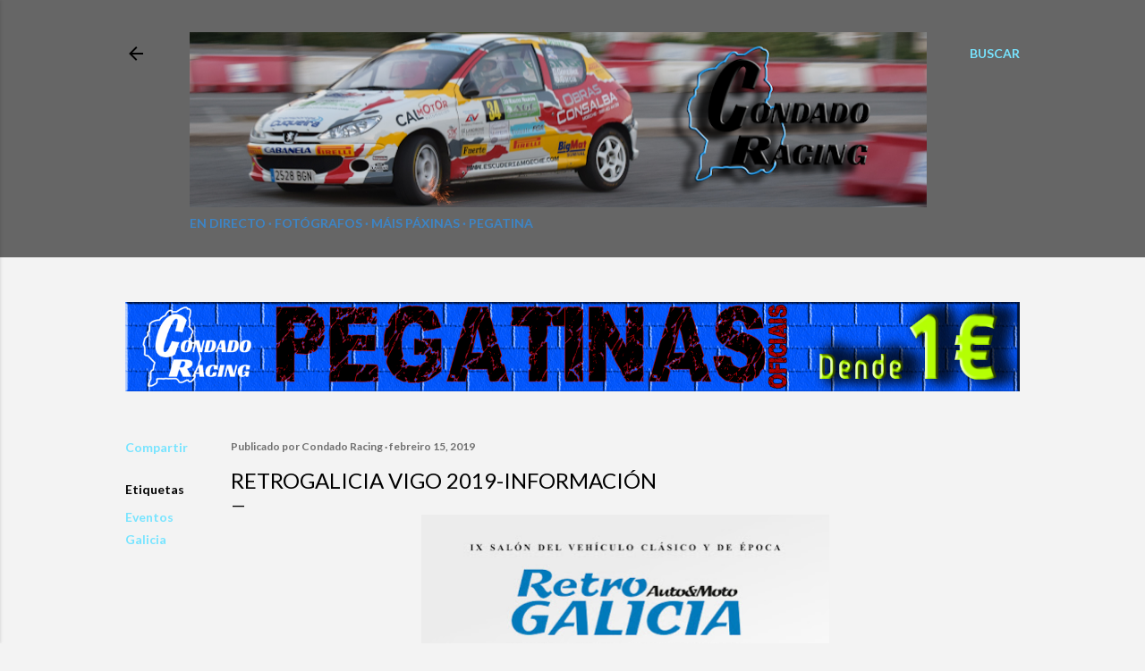

--- FILE ---
content_type: text/html; charset=UTF-8
request_url: https://condadoracing.blogspot.com/2019/02/retrogalicia-vigo-2019-informacion.html
body_size: 28475
content:
<!DOCTYPE html>
<html dir='ltr' xmlns='http://www.w3.org/1999/xhtml' xmlns:b='http://www.google.com/2005/gml/b' xmlns:data='http://www.google.com/2005/gml/data' xmlns:expr='http://www.google.com/2005/gml/expr'>
<head>
<meta content='aHR0cDovL2NvbmRhZG9yYWNpbmcuYmxvZ3Nwb3QuY29tLw==' name='publisuites-verify-code'/>
<meta content='width=device-width, initial-scale=1' name='viewport'/>
<title>RetroGalicia Vigo 2019-Información</title>
<meta content='text/html; charset=UTF-8' http-equiv='Content-Type'/>
<!-- Chrome, Firefox OS and Opera -->
<meta content='#f3f3f3' name='theme-color'/>
<!-- Windows Phone -->
<meta content='#f3f3f3' name='msapplication-navbutton-color'/>
<meta content='blogger' name='generator'/>
<link href='https://condadoracing.blogspot.com/favicon.ico' rel='icon' type='image/x-icon'/>
<link href='http://condadoracing.blogspot.com/2019/02/retrogalicia-vigo-2019-informacion.html' rel='canonical'/>
<link rel="alternate" type="application/atom+xml" title="@Condado_Racing - Atom" href="https://condadoracing.blogspot.com/feeds/posts/default" />
<link rel="alternate" type="application/rss+xml" title="@Condado_Racing - RSS" href="https://condadoracing.blogspot.com/feeds/posts/default?alt=rss" />
<link rel="service.post" type="application/atom+xml" title="@Condado_Racing - Atom" href="https://www.blogger.com/feeds/5709214577868861258/posts/default" />

<link rel="alternate" type="application/atom+xml" title="@Condado_Racing - Atom" href="https://condadoracing.blogspot.com/feeds/8227611699453463762/comments/default" />
<!--Can't find substitution for tag [blog.ieCssRetrofitLinks]-->
<link href='https://blogger.googleusercontent.com/img/b/R29vZ2xl/AVvXsEgWALCr8lYelCBLOuA5Uo0oxFCd0OvrdxU-wlcJe-bMUEZhyfq4v25N4cQxs-Ng5WG0pFUNWk2JvY9tFnhsxm9jTkgI_4cZa9A7O_YDbl45o11YmNlY89UTsagZxNDvqDVgb5pL9Ww4u3vC/s640/Cartel+RetroGalicia.jpg' rel='image_src'/>
<meta content='http://condadoracing.blogspot.com/2019/02/retrogalicia-vigo-2019-informacion.html' property='og:url'/>
<meta content='RetroGalicia Vigo 2019-Información' property='og:title'/>
<meta content='   Esta fin de semana poderemos disfrutar no IFEVI de Vigo de auténticas xoias do motor, o recinto recibirá a centos de vehículos clásicos d...' property='og:description'/>
<meta content='https://blogger.googleusercontent.com/img/b/R29vZ2xl/AVvXsEgWALCr8lYelCBLOuA5Uo0oxFCd0OvrdxU-wlcJe-bMUEZhyfq4v25N4cQxs-Ng5WG0pFUNWk2JvY9tFnhsxm9jTkgI_4cZa9A7O_YDbl45o11YmNlY89UTsagZxNDvqDVgb5pL9Ww4u3vC/w1200-h630-p-k-no-nu/Cartel+RetroGalicia.jpg' property='og:image'/>
<style type='text/css'>@font-face{font-family:'EB Garamond';font-style:normal;font-weight:400;font-display:swap;src:url(//fonts.gstatic.com/s/ebgaramond/v32/SlGDmQSNjdsmc35JDF1K5E55YMjF_7DPuGi-6_RkCY9_WamXgHlIbvw.woff2)format('woff2');unicode-range:U+0460-052F,U+1C80-1C8A,U+20B4,U+2DE0-2DFF,U+A640-A69F,U+FE2E-FE2F;}@font-face{font-family:'EB Garamond';font-style:normal;font-weight:400;font-display:swap;src:url(//fonts.gstatic.com/s/ebgaramond/v32/SlGDmQSNjdsmc35JDF1K5E55YMjF_7DPuGi-6_RkAI9_WamXgHlIbvw.woff2)format('woff2');unicode-range:U+0301,U+0400-045F,U+0490-0491,U+04B0-04B1,U+2116;}@font-face{font-family:'EB Garamond';font-style:normal;font-weight:400;font-display:swap;src:url(//fonts.gstatic.com/s/ebgaramond/v32/SlGDmQSNjdsmc35JDF1K5E55YMjF_7DPuGi-6_RkCI9_WamXgHlIbvw.woff2)format('woff2');unicode-range:U+1F00-1FFF;}@font-face{font-family:'EB Garamond';font-style:normal;font-weight:400;font-display:swap;src:url(//fonts.gstatic.com/s/ebgaramond/v32/SlGDmQSNjdsmc35JDF1K5E55YMjF_7DPuGi-6_RkB49_WamXgHlIbvw.woff2)format('woff2');unicode-range:U+0370-0377,U+037A-037F,U+0384-038A,U+038C,U+038E-03A1,U+03A3-03FF;}@font-face{font-family:'EB Garamond';font-style:normal;font-weight:400;font-display:swap;src:url(//fonts.gstatic.com/s/ebgaramond/v32/SlGDmQSNjdsmc35JDF1K5E55YMjF_7DPuGi-6_RkC49_WamXgHlIbvw.woff2)format('woff2');unicode-range:U+0102-0103,U+0110-0111,U+0128-0129,U+0168-0169,U+01A0-01A1,U+01AF-01B0,U+0300-0301,U+0303-0304,U+0308-0309,U+0323,U+0329,U+1EA0-1EF9,U+20AB;}@font-face{font-family:'EB Garamond';font-style:normal;font-weight:400;font-display:swap;src:url(//fonts.gstatic.com/s/ebgaramond/v32/SlGDmQSNjdsmc35JDF1K5E55YMjF_7DPuGi-6_RkCo9_WamXgHlIbvw.woff2)format('woff2');unicode-range:U+0100-02BA,U+02BD-02C5,U+02C7-02CC,U+02CE-02D7,U+02DD-02FF,U+0304,U+0308,U+0329,U+1D00-1DBF,U+1E00-1E9F,U+1EF2-1EFF,U+2020,U+20A0-20AB,U+20AD-20C0,U+2113,U+2C60-2C7F,U+A720-A7FF;}@font-face{font-family:'EB Garamond';font-style:normal;font-weight:400;font-display:swap;src:url(//fonts.gstatic.com/s/ebgaramond/v32/SlGDmQSNjdsmc35JDF1K5E55YMjF_7DPuGi-6_RkBI9_WamXgHlI.woff2)format('woff2');unicode-range:U+0000-00FF,U+0131,U+0152-0153,U+02BB-02BC,U+02C6,U+02DA,U+02DC,U+0304,U+0308,U+0329,U+2000-206F,U+20AC,U+2122,U+2191,U+2193,U+2212,U+2215,U+FEFF,U+FFFD;}@font-face{font-family:'Lato';font-style:normal;font-weight:300;font-display:swap;src:url(//fonts.gstatic.com/s/lato/v25/S6u9w4BMUTPHh7USSwaPGQ3q5d0N7w.woff2)format('woff2');unicode-range:U+0100-02BA,U+02BD-02C5,U+02C7-02CC,U+02CE-02D7,U+02DD-02FF,U+0304,U+0308,U+0329,U+1D00-1DBF,U+1E00-1E9F,U+1EF2-1EFF,U+2020,U+20A0-20AB,U+20AD-20C0,U+2113,U+2C60-2C7F,U+A720-A7FF;}@font-face{font-family:'Lato';font-style:normal;font-weight:300;font-display:swap;src:url(//fonts.gstatic.com/s/lato/v25/S6u9w4BMUTPHh7USSwiPGQ3q5d0.woff2)format('woff2');unicode-range:U+0000-00FF,U+0131,U+0152-0153,U+02BB-02BC,U+02C6,U+02DA,U+02DC,U+0304,U+0308,U+0329,U+2000-206F,U+20AC,U+2122,U+2191,U+2193,U+2212,U+2215,U+FEFF,U+FFFD;}@font-face{font-family:'Lato';font-style:normal;font-weight:400;font-display:swap;src:url(//fonts.gstatic.com/s/lato/v25/S6uyw4BMUTPHjxAwXiWtFCfQ7A.woff2)format('woff2');unicode-range:U+0100-02BA,U+02BD-02C5,U+02C7-02CC,U+02CE-02D7,U+02DD-02FF,U+0304,U+0308,U+0329,U+1D00-1DBF,U+1E00-1E9F,U+1EF2-1EFF,U+2020,U+20A0-20AB,U+20AD-20C0,U+2113,U+2C60-2C7F,U+A720-A7FF;}@font-face{font-family:'Lato';font-style:normal;font-weight:400;font-display:swap;src:url(//fonts.gstatic.com/s/lato/v25/S6uyw4BMUTPHjx4wXiWtFCc.woff2)format('woff2');unicode-range:U+0000-00FF,U+0131,U+0152-0153,U+02BB-02BC,U+02C6,U+02DA,U+02DC,U+0304,U+0308,U+0329,U+2000-206F,U+20AC,U+2122,U+2191,U+2193,U+2212,U+2215,U+FEFF,U+FFFD;}@font-face{font-family:'Lato';font-style:normal;font-weight:700;font-display:swap;src:url(//fonts.gstatic.com/s/lato/v25/S6u9w4BMUTPHh6UVSwaPGQ3q5d0N7w.woff2)format('woff2');unicode-range:U+0100-02BA,U+02BD-02C5,U+02C7-02CC,U+02CE-02D7,U+02DD-02FF,U+0304,U+0308,U+0329,U+1D00-1DBF,U+1E00-1E9F,U+1EF2-1EFF,U+2020,U+20A0-20AB,U+20AD-20C0,U+2113,U+2C60-2C7F,U+A720-A7FF;}@font-face{font-family:'Lato';font-style:normal;font-weight:700;font-display:swap;src:url(//fonts.gstatic.com/s/lato/v25/S6u9w4BMUTPHh6UVSwiPGQ3q5d0.woff2)format('woff2');unicode-range:U+0000-00FF,U+0131,U+0152-0153,U+02BB-02BC,U+02C6,U+02DA,U+02DC,U+0304,U+0308,U+0329,U+2000-206F,U+20AC,U+2122,U+2191,U+2193,U+2212,U+2215,U+FEFF,U+FFFD;}@font-face{font-family:'Lora';font-style:normal;font-weight:400;font-display:swap;src:url(//fonts.gstatic.com/s/lora/v37/0QI6MX1D_JOuGQbT0gvTJPa787weuxJMkq18ndeYxZ2JTg.woff2)format('woff2');unicode-range:U+0460-052F,U+1C80-1C8A,U+20B4,U+2DE0-2DFF,U+A640-A69F,U+FE2E-FE2F;}@font-face{font-family:'Lora';font-style:normal;font-weight:400;font-display:swap;src:url(//fonts.gstatic.com/s/lora/v37/0QI6MX1D_JOuGQbT0gvTJPa787weuxJFkq18ndeYxZ2JTg.woff2)format('woff2');unicode-range:U+0301,U+0400-045F,U+0490-0491,U+04B0-04B1,U+2116;}@font-face{font-family:'Lora';font-style:normal;font-weight:400;font-display:swap;src:url(//fonts.gstatic.com/s/lora/v37/0QI6MX1D_JOuGQbT0gvTJPa787weuxI9kq18ndeYxZ2JTg.woff2)format('woff2');unicode-range:U+0302-0303,U+0305,U+0307-0308,U+0310,U+0312,U+0315,U+031A,U+0326-0327,U+032C,U+032F-0330,U+0332-0333,U+0338,U+033A,U+0346,U+034D,U+0391-03A1,U+03A3-03A9,U+03B1-03C9,U+03D1,U+03D5-03D6,U+03F0-03F1,U+03F4-03F5,U+2016-2017,U+2034-2038,U+203C,U+2040,U+2043,U+2047,U+2050,U+2057,U+205F,U+2070-2071,U+2074-208E,U+2090-209C,U+20D0-20DC,U+20E1,U+20E5-20EF,U+2100-2112,U+2114-2115,U+2117-2121,U+2123-214F,U+2190,U+2192,U+2194-21AE,U+21B0-21E5,U+21F1-21F2,U+21F4-2211,U+2213-2214,U+2216-22FF,U+2308-230B,U+2310,U+2319,U+231C-2321,U+2336-237A,U+237C,U+2395,U+239B-23B7,U+23D0,U+23DC-23E1,U+2474-2475,U+25AF,U+25B3,U+25B7,U+25BD,U+25C1,U+25CA,U+25CC,U+25FB,U+266D-266F,U+27C0-27FF,U+2900-2AFF,U+2B0E-2B11,U+2B30-2B4C,U+2BFE,U+3030,U+FF5B,U+FF5D,U+1D400-1D7FF,U+1EE00-1EEFF;}@font-face{font-family:'Lora';font-style:normal;font-weight:400;font-display:swap;src:url(//fonts.gstatic.com/s/lora/v37/0QI6MX1D_JOuGQbT0gvTJPa787weuxIvkq18ndeYxZ2JTg.woff2)format('woff2');unicode-range:U+0001-000C,U+000E-001F,U+007F-009F,U+20DD-20E0,U+20E2-20E4,U+2150-218F,U+2190,U+2192,U+2194-2199,U+21AF,U+21E6-21F0,U+21F3,U+2218-2219,U+2299,U+22C4-22C6,U+2300-243F,U+2440-244A,U+2460-24FF,U+25A0-27BF,U+2800-28FF,U+2921-2922,U+2981,U+29BF,U+29EB,U+2B00-2BFF,U+4DC0-4DFF,U+FFF9-FFFB,U+10140-1018E,U+10190-1019C,U+101A0,U+101D0-101FD,U+102E0-102FB,U+10E60-10E7E,U+1D2C0-1D2D3,U+1D2E0-1D37F,U+1F000-1F0FF,U+1F100-1F1AD,U+1F1E6-1F1FF,U+1F30D-1F30F,U+1F315,U+1F31C,U+1F31E,U+1F320-1F32C,U+1F336,U+1F378,U+1F37D,U+1F382,U+1F393-1F39F,U+1F3A7-1F3A8,U+1F3AC-1F3AF,U+1F3C2,U+1F3C4-1F3C6,U+1F3CA-1F3CE,U+1F3D4-1F3E0,U+1F3ED,U+1F3F1-1F3F3,U+1F3F5-1F3F7,U+1F408,U+1F415,U+1F41F,U+1F426,U+1F43F,U+1F441-1F442,U+1F444,U+1F446-1F449,U+1F44C-1F44E,U+1F453,U+1F46A,U+1F47D,U+1F4A3,U+1F4B0,U+1F4B3,U+1F4B9,U+1F4BB,U+1F4BF,U+1F4C8-1F4CB,U+1F4D6,U+1F4DA,U+1F4DF,U+1F4E3-1F4E6,U+1F4EA-1F4ED,U+1F4F7,U+1F4F9-1F4FB,U+1F4FD-1F4FE,U+1F503,U+1F507-1F50B,U+1F50D,U+1F512-1F513,U+1F53E-1F54A,U+1F54F-1F5FA,U+1F610,U+1F650-1F67F,U+1F687,U+1F68D,U+1F691,U+1F694,U+1F698,U+1F6AD,U+1F6B2,U+1F6B9-1F6BA,U+1F6BC,U+1F6C6-1F6CF,U+1F6D3-1F6D7,U+1F6E0-1F6EA,U+1F6F0-1F6F3,U+1F6F7-1F6FC,U+1F700-1F7FF,U+1F800-1F80B,U+1F810-1F847,U+1F850-1F859,U+1F860-1F887,U+1F890-1F8AD,U+1F8B0-1F8BB,U+1F8C0-1F8C1,U+1F900-1F90B,U+1F93B,U+1F946,U+1F984,U+1F996,U+1F9E9,U+1FA00-1FA6F,U+1FA70-1FA7C,U+1FA80-1FA89,U+1FA8F-1FAC6,U+1FACE-1FADC,U+1FADF-1FAE9,U+1FAF0-1FAF8,U+1FB00-1FBFF;}@font-face{font-family:'Lora';font-style:normal;font-weight:400;font-display:swap;src:url(//fonts.gstatic.com/s/lora/v37/0QI6MX1D_JOuGQbT0gvTJPa787weuxJOkq18ndeYxZ2JTg.woff2)format('woff2');unicode-range:U+0102-0103,U+0110-0111,U+0128-0129,U+0168-0169,U+01A0-01A1,U+01AF-01B0,U+0300-0301,U+0303-0304,U+0308-0309,U+0323,U+0329,U+1EA0-1EF9,U+20AB;}@font-face{font-family:'Lora';font-style:normal;font-weight:400;font-display:swap;src:url(//fonts.gstatic.com/s/lora/v37/0QI6MX1D_JOuGQbT0gvTJPa787weuxJPkq18ndeYxZ2JTg.woff2)format('woff2');unicode-range:U+0100-02BA,U+02BD-02C5,U+02C7-02CC,U+02CE-02D7,U+02DD-02FF,U+0304,U+0308,U+0329,U+1D00-1DBF,U+1E00-1E9F,U+1EF2-1EFF,U+2020,U+20A0-20AB,U+20AD-20C0,U+2113,U+2C60-2C7F,U+A720-A7FF;}@font-face{font-family:'Lora';font-style:normal;font-weight:400;font-display:swap;src:url(//fonts.gstatic.com/s/lora/v37/0QI6MX1D_JOuGQbT0gvTJPa787weuxJBkq18ndeYxZ0.woff2)format('woff2');unicode-range:U+0000-00FF,U+0131,U+0152-0153,U+02BB-02BC,U+02C6,U+02DA,U+02DC,U+0304,U+0308,U+0329,U+2000-206F,U+20AC,U+2122,U+2191,U+2193,U+2212,U+2215,U+FEFF,U+FFFD;}@font-face{font-family:'Montserrat';font-style:normal;font-weight:400;font-display:swap;src:url(//fonts.gstatic.com/s/montserrat/v31/JTUSjIg1_i6t8kCHKm459WRhyyTh89ZNpQ.woff2)format('woff2');unicode-range:U+0460-052F,U+1C80-1C8A,U+20B4,U+2DE0-2DFF,U+A640-A69F,U+FE2E-FE2F;}@font-face{font-family:'Montserrat';font-style:normal;font-weight:400;font-display:swap;src:url(//fonts.gstatic.com/s/montserrat/v31/JTUSjIg1_i6t8kCHKm459W1hyyTh89ZNpQ.woff2)format('woff2');unicode-range:U+0301,U+0400-045F,U+0490-0491,U+04B0-04B1,U+2116;}@font-face{font-family:'Montserrat';font-style:normal;font-weight:400;font-display:swap;src:url(//fonts.gstatic.com/s/montserrat/v31/JTUSjIg1_i6t8kCHKm459WZhyyTh89ZNpQ.woff2)format('woff2');unicode-range:U+0102-0103,U+0110-0111,U+0128-0129,U+0168-0169,U+01A0-01A1,U+01AF-01B0,U+0300-0301,U+0303-0304,U+0308-0309,U+0323,U+0329,U+1EA0-1EF9,U+20AB;}@font-face{font-family:'Montserrat';font-style:normal;font-weight:400;font-display:swap;src:url(//fonts.gstatic.com/s/montserrat/v31/JTUSjIg1_i6t8kCHKm459WdhyyTh89ZNpQ.woff2)format('woff2');unicode-range:U+0100-02BA,U+02BD-02C5,U+02C7-02CC,U+02CE-02D7,U+02DD-02FF,U+0304,U+0308,U+0329,U+1D00-1DBF,U+1E00-1E9F,U+1EF2-1EFF,U+2020,U+20A0-20AB,U+20AD-20C0,U+2113,U+2C60-2C7F,U+A720-A7FF;}@font-face{font-family:'Montserrat';font-style:normal;font-weight:400;font-display:swap;src:url(//fonts.gstatic.com/s/montserrat/v31/JTUSjIg1_i6t8kCHKm459WlhyyTh89Y.woff2)format('woff2');unicode-range:U+0000-00FF,U+0131,U+0152-0153,U+02BB-02BC,U+02C6,U+02DA,U+02DC,U+0304,U+0308,U+0329,U+2000-206F,U+20AC,U+2122,U+2191,U+2193,U+2212,U+2215,U+FEFF,U+FFFD;}@font-face{font-family:'Montserrat';font-style:normal;font-weight:700;font-display:swap;src:url(//fonts.gstatic.com/s/montserrat/v31/JTUSjIg1_i6t8kCHKm459WRhyyTh89ZNpQ.woff2)format('woff2');unicode-range:U+0460-052F,U+1C80-1C8A,U+20B4,U+2DE0-2DFF,U+A640-A69F,U+FE2E-FE2F;}@font-face{font-family:'Montserrat';font-style:normal;font-weight:700;font-display:swap;src:url(//fonts.gstatic.com/s/montserrat/v31/JTUSjIg1_i6t8kCHKm459W1hyyTh89ZNpQ.woff2)format('woff2');unicode-range:U+0301,U+0400-045F,U+0490-0491,U+04B0-04B1,U+2116;}@font-face{font-family:'Montserrat';font-style:normal;font-weight:700;font-display:swap;src:url(//fonts.gstatic.com/s/montserrat/v31/JTUSjIg1_i6t8kCHKm459WZhyyTh89ZNpQ.woff2)format('woff2');unicode-range:U+0102-0103,U+0110-0111,U+0128-0129,U+0168-0169,U+01A0-01A1,U+01AF-01B0,U+0300-0301,U+0303-0304,U+0308-0309,U+0323,U+0329,U+1EA0-1EF9,U+20AB;}@font-face{font-family:'Montserrat';font-style:normal;font-weight:700;font-display:swap;src:url(//fonts.gstatic.com/s/montserrat/v31/JTUSjIg1_i6t8kCHKm459WdhyyTh89ZNpQ.woff2)format('woff2');unicode-range:U+0100-02BA,U+02BD-02C5,U+02C7-02CC,U+02CE-02D7,U+02DD-02FF,U+0304,U+0308,U+0329,U+1D00-1DBF,U+1E00-1E9F,U+1EF2-1EFF,U+2020,U+20A0-20AB,U+20AD-20C0,U+2113,U+2C60-2C7F,U+A720-A7FF;}@font-face{font-family:'Montserrat';font-style:normal;font-weight:700;font-display:swap;src:url(//fonts.gstatic.com/s/montserrat/v31/JTUSjIg1_i6t8kCHKm459WlhyyTh89Y.woff2)format('woff2');unicode-range:U+0000-00FF,U+0131,U+0152-0153,U+02BB-02BC,U+02C6,U+02DA,U+02DC,U+0304,U+0308,U+0329,U+2000-206F,U+20AC,U+2122,U+2191,U+2193,U+2212,U+2215,U+FEFF,U+FFFD;}</style>
<style id='page-skin-1' type='text/css'><!--
/*! normalize.css v3.0.1 | MIT License | git.io/normalize */html{font-family:sans-serif;-ms-text-size-adjust:100%;-webkit-text-size-adjust:100%}body{margin:0}article,aside,details,figcaption,figure,footer,header,hgroup,main,nav,section,summary{display:block}audio,canvas,progress,video{display:inline-block;vertical-align:baseline}audio:not([controls]){display:none;height:0}[hidden],template{display:none}a{background:transparent}a:active,a:hover{outline:0}abbr[title]{border-bottom:1px dotted}b,strong{font-weight:bold}dfn{font-style:italic}h1{font-size:2em;margin:.67em 0}mark{background:#ff0;color:#000}small{font-size:80%}sub,sup{font-size:75%;line-height:0;position:relative;vertical-align:baseline}sup{top:-0.5em}sub{bottom:-0.25em}img{border:0}svg:not(:root){overflow:hidden}figure{margin:1em 40px}hr{-moz-box-sizing:content-box;box-sizing:content-box;height:0}pre{overflow:auto}code,kbd,pre,samp{font-family:monospace,monospace;font-size:1em}button,input,optgroup,select,textarea{color:inherit;font:inherit;margin:0}button{overflow:visible}button,select{text-transform:none}button,html input[type="button"],input[type="reset"],input[type="submit"]{-webkit-appearance:button;cursor:pointer}button[disabled],html input[disabled]{cursor:default}button::-moz-focus-inner,input::-moz-focus-inner{border:0;padding:0}input{line-height:normal}input[type="checkbox"],input[type="radio"]{box-sizing:border-box;padding:0}input[type="number"]::-webkit-inner-spin-button,input[type="number"]::-webkit-outer-spin-button{height:auto}input[type="search"]{-webkit-appearance:textfield;-moz-box-sizing:content-box;-webkit-box-sizing:content-box;box-sizing:content-box}input[type="search"]::-webkit-search-cancel-button,input[type="search"]::-webkit-search-decoration{-webkit-appearance:none}fieldset{border:1px solid #c0c0c0;margin:0 2px;padding:.35em .625em .75em}legend{border:0;padding:0}textarea{overflow:auto}optgroup{font-weight:bold}table{border-collapse:collapse;border-spacing:0}td,th{padding:0}
.skip-navigation {
background-color: #fff;
box-sizing: border-box;
color: #000;
display: block;
height: 0;
left: 0;
line-height: 50px;
overflow: hidden;
padding-top: 0;
position: fixed;
text-align: center;
top: 0;
-webkit-transition: box-shadow .3s , height .3s , padding-top .3s;
transition: box-shadow .3s , height .3s , padding-top .3s;
width: 100%;
z-index: 900;
}
.skip-navigation:focus {
box-shadow: 0 4px 5px 0 rgba(0,0,0,0.14) , 0 1px 10px 0 rgba(0,0,0,0.12) , 0 2px 4px -1px rgba(0,0,0,0.2);
height: 50px;
}
#main {
outline: none;
}
body {
overflow-wrap: break-word;
word-break: break-word;
word-wrap: break-word;
}
.hidden {
display: none;
}
.invisible {
visibility: hidden;
}
.container:after, .float-container:after {
clear: both;
content: "";
display: table;
}
.clearboth {
clear: both;
}
.dim-overlay {
background-color: rgba(0,0,0,0.54);
height: 100vh;
left: 0;
position: fixed;
top: 0;
width: 100%;
}
#sharing-dim-overlay {
background-color: transparent;
}
.main-heading {
position: absolute;
clip: rect(1px,1px,1px,1px);
padding: 0;
border: 0;
height: 1px;
width: 1px;
overflow: hidden;
}
.loading-spinner-large {
-webkit-animation: mspin-rotate 1568.63ms infinite linear;
animation: mspin-rotate 1568.63ms infinite linear;
height: 48px;
overflow: hidden;
position: absolute;
width: 48px;
z-index: 200;
}
.loading-spinner-large>div {
-webkit-animation: mspin-revrot 5332ms infinite steps(4);
animation: mspin-revrot 5332ms infinite steps(4);
}
.loading-spinner-large>div>div {
-webkit-animation: mspin-singlecolor-large-film 1333ms infinite steps(81);
animation: mspin-singlecolor-large-film 1333ms infinite steps(81);
background-size: 100%;
height: 48px;
width: 3888px;
}
.mspin-black-large>div>div, .mspin-grey_54-large>div>div {
background-image: url(https://www.blogblog.com/indie/mspin_black_large.svg);
}
.mspin-white-large>div>div {
background-image: url(https://www.blogblog.com/indie/mspin_white_large.svg);
}
.mspin-grey_54-large {
opacity: .54;
}
@-webkit-keyframes mspin-singlecolor-large-film {
0% {
-webkit-transform: translateX(0);
transform: translateX(0);
}
to {
-webkit-transform: translateX(-3888px);
transform: translateX(-3888px);
}
}
@keyframes mspin-singlecolor-large-film {
0% {
-webkit-transform: translateX(0);
transform: translateX(0);
}
to {
-webkit-transform: translateX(-3888px);
transform: translateX(-3888px);
}
}
@-webkit-keyframes mspin-rotate {
0% {
-webkit-transform: rotate(0deg);
transform: rotate(0deg);
}
to {
-webkit-transform: rotate(360deg);
transform: rotate(360deg);
}
}
@keyframes mspin-rotate {
0% {
-webkit-transform: rotate(0deg);
transform: rotate(0deg);
}
to {
-webkit-transform: rotate(360deg);
transform: rotate(360deg);
}
}
@-webkit-keyframes mspin-revrot {
0% {
-webkit-transform: rotate(0deg);
transform: rotate(0deg);
}
to {
-webkit-transform: rotate(-360deg);
transform: rotate(-360deg);
}
}
@keyframes mspin-revrot {
0% {
-webkit-transform: rotate(0deg);
transform: rotate(0deg);
}
to {
-webkit-transform: rotate(-360deg);
transform: rotate(-360deg);
}
}
input::-ms-clear {
display: none;
}
.blogger-logo, .svg-icon-24.blogger-logo {
fill: #ff9800;
opacity: 1;
}
.widget.Attribution {
margin-top: 1em;
text-align: center;
}
.widget.Attribution .blogger img, .widget.Attribution .blogger svg {
vertical-align: bottom;
}
.widget.Attribution .blogger img {
margin-right: .5em;
}
.widget.Attribution div {
line-height: 24px;
margin-top: .5em;
}
.widget.Attribution .image-attribution, .widget.Attribution .copyright {
font-size: .7em;
margin-top: 1.5em;
}
.item-control {
display: none;
}
.BLOG_mobile_video_class {
display: none;
}
.bg-photo {
background-attachment: scroll !important;
}
body .CSS_LIGHTBOX {
z-index: 900;
}
.extendable .show-more, .extendable .show-less {
border-color: #77e4ff;
color: #77e4ff;
margin-top: 8px;
}
.extendable .show-more.hidden, .extendable .show-less.hidden {
display: none;
}
.inline-ad {
display: none;
max-width: 100%;
overflow: hidden;
}
.adsbygoogle {
display: block;
}
#cookieChoiceInfo {
bottom: 0;
top: auto;
}
iframe.b-hbp-video {
border: none;
}
.post-body img {
max-width: 100%;
}
.post-body iframe {
max-width: 100%;
}
.post-body a[imageanchor="1"] {
display: inline-block;
}
.byline {
margin-right: 1em;
}
.byline:last-child {
margin-right: 0;
}
.paging-control-container {
margin-bottom: 16px;
}
.paging-control-container .paging-control {
display: inline-block;
}
.paging-control-container .paging-control, .paging-control-container .comment-range-text:after {
color: #77e4ff;
}
.paging-control-container .paging-control, .paging-control-container .comment-range-text {
margin-right: 8px;
}
.paging-control-container .comment-range-text:after, .paging-control-container .paging-control:after {
content: "\b7";
cursor: default;
pointer-events: none;
}
.paging-control-container .comment-range-text:last-child:after, .paging-control-container .paging-control:last-child:after {
content: none;
}
.paging-control-container .comment-range-text:after, .paging-control-container .paging-control:after {
padding-left: 8px;
}
.byline.reactions iframe {
height: 20px;
}
.b-notification {
color: #000;
background-color: white;
border-bottom: solid 1px #000;
box-sizing: border-box;
padding: 16px 32px;
text-align: center;
}
.b-notification.visible {
-webkit-transition: margin-top .3s cubic-bezier(0.4,0.0,0.2,1);
transition: margin-top .3s cubic-bezier(0.4,0.0,0.2,1);
}
.b-notification.invisible {
position: absolute;
}
.b-notification-close {
position: absolute;
right: 8px;
top: 8px;
}
.no-posts-message {
line-height: 40px;
text-align: center;
}
@media screen and (max-width: 1023px) {
body.item-view .post-body a[imageanchor="1"][style*="float: left;"], body.item-view .post-body a[imageanchor="1"][style*="float: right;"] {
float: none !important;
clear: none !important;
}
body.item-view .post-body a[imageanchor="1"] img {
display: block;
height: auto;
margin: 0 auto;
}
body.item-view .post-body a[imageanchor="1"][style*="float: left;"] img, body.item-view .post-body .separator[style*="text-align: left"] a[imageanchor="1"] img {
margin: 0 auto 0 0;
}
body.item-view .post-body a[imageanchor="1"][style*="float: right;"] img, body.item-view .post-body .separator[style*="text-align: right"] a[imageanchor="1"] img {
margin: 0 0 0 auto;
}
.post-body a[imageanchor] {
display: block;
}
body.item-view .post-body a[imageanchor="1"] {
margin-left: 0 !important;
margin-right: 0 !important;
}
body.item-view .post-body a[imageanchor="1"]+a[imageanchor="1"] {
margin-top: 16px;
}
}
#comments {
border-top: 1px dashed rgba(0,0,0,0.54);
margin-top: 20px;
padding: 20px;
}
#comments .comment-thread ol {
margin: 0;
padding-left: 0;
}
#comments .comment-thread ol {
padding-left: 0;
}
#comments .comment-thread .comment-replies, #comments .comment .comment-replybox-single {
margin-left: 60px;
}
#comments .comment-thread .thread-count {
display: none;
}
#comments .comment {
list-style-type: none;
padding: 0 0 30px;
position: relative;
}
#comments .comment .comment {
padding-bottom: 8px;
}
.comment .avatar-image-container {
position: absolute;
}
.comment .avatar-image-container img {
border-radius: 50%;
}
.avatar-image-container svg, .comment .avatar-image-container .avatar-icon {
border-radius: 50%;
border: solid 1px #ffffff;
box-sizing: border-box;
fill: #ffffff;
height: 35px;
margin: 0;
padding: 7px;
width: 35px;
}
.comment .comment-block {
margin-top: 10px;
padding-bottom: 0;
}
.comment .comment-block {
margin-left: 60px;
}
#comments .comment-author-header-wrapper {
margin-left: 40px;
}
#comments .comment .thread-expanded .comment-block {
padding-bottom: 20px;
}
#comments .comment .comment-header .user, #comments .comment .comment-header .user a {
color: #ffffff;
font-style: normal;
font-weight: bold;
}
#comments .comment .comment-actions {
background: transparent;
border: none;
box-shadow: none;
color: #77e4ff;
cursor: pointer;
font-size: 14px;
font-weight: bold;
outline: none;
text-decoration: none;
text-transform: uppercase;
width: auto;
bottom: 0;
margin-bottom: 15px;
position: absolute;
}
#comments .comment .comment-actions>* {
margin-right: 8px;
}
#comments .comment .comment-header .datetime {
bottom: 0;
color: rgba(0,0,0,0.54);
display: inline-block;
font-size: 13px;
font-style: italic;
}
#comments .comment .comment-header .datetime {
margin-left: 8px;
}
#comments .comment .comment-header .datetime a, #comments .comment .comment-footer .comment-timestamp a {
color: rgba(0,0,0,0.54);
}
.comment .comment-body, #comments .comment .comment-content {
margin-top: 12px;
word-break: break-word;
}
.comment-body {
margin-bottom: 12px;
}
#comments.embed[data-num-comments="0"] {
border: none;
margin-top: 0;
padding-top: 0;
}
#comments.embed[data-num-comments="0"] #comment-post-message, #comments.embed[data-num-comments="0"] div.comment-form>p, #comments.embed[data-num-comments="0"] p.comment-footer {
display: none;
}
#comment-editor-src {
display: none;
}
.comments .comments-content .loadmore.loaded {
max-height: 0;
opacity: 0;
overflow: hidden;
}
.extendable .remaining-items {
height: 0;
overflow: hidden;
-webkit-transition: height .3s cubic-bezier(0.4,0.0,0.2,1);
transition: height .3s cubic-bezier(0.4,0.0,0.2,1);
}
.extendable .remaining-items.expanded {
height: auto;
}
.svg-icon-24, .svg-icon-24-button {
cursor: pointer;
height: 24px;
width: 24px;
min-width: 24px;
}
.touch-icon {
margin: -12px;
padding: 12px;
}
html[dir=rtl] .rtl-reversible-icon {
-webkit-transform: scaleX(-1);
-ms-transform: scaleX(-1);
transform: scaleX(-1);
}
svg:not(:root).touch-icon {
overflow: visible;
}
.touch-icon:focus, .touch-icon:active {
background-color: rgba(153,153,153,.4);
border-radius: 50%;
}
.touch-icon-button, .svg-icon-24-button {
background: transparent;
border: none;
margin: 0;
outline: none;
padding: 0;
}
.touch-icon-button .touch-icon:focus, .touch-icon-button .touch-icon:active {
background-color: transparent;
}
.touch-icon-button:focus .touch-icon, .touch-icon-button:active .touch-icon {
background-color: rgba(153,153,153,.4);
border-radius: 50%;
}
.widget.Profile .default-avatar-wrapper .avatar-icon {
border-radius: 50%;
border: solid 1px #000000;
box-sizing: border-box;
fill: #000000;
margin: 0;
}
.widget.Profile .individual .profile-img, .widget.Profile .individual .avatar-icon {
height: 120px;
width: 120px;
}
.widget.Profile .team .profile-img, .widget.Profile .team .avatar-icon, .widget.Profile .team .default-avatar-wrapper {
height: 40px;
width: 40px;
}
.widget.Profile .individual .default-avatar-wrapper .avatar-icon {
padding: 25px;
}
.widget.Profile .team .default-avatar-wrapper .avatar-icon {
padding: 8px;
}
.snippet-container {
margin: 0;
position: relative;
overflow: hidden;
}
.snippet-fade {
bottom: 0;
box-sizing: border-box;
position: absolute;
width: 96px;
}
.snippet-fade {
right: 0;
}
.snippet-fade:after {
content: '\2026';
}
.snippet-fade:after {
float: right;
}
.centered-top-container.sticky {
left: 0;
position: fixed;
right: 0;
top: 0;
width: auto;
z-index: 50;
-webkit-transition-property: opacity , -webkit-transform;
transition-property: opacity , -webkit-transform;
transition-property: transform , opacity;
transition-property: transform , opacity , -webkit-transform;
-webkit-transition-duration: .2s;
transition-duration: .2s;
-webkit-transition-timing-function: cubic-bezier(0.4,0.0,0.2,1);
transition-timing-function: cubic-bezier(0.4,0.0,0.2,1);
}
.centered-top-placeholder {
display: none;
}
.collapsed-header .centered-top-placeholder {
display: block;
}
.centered-top-container .Header .replaced h1, .centered-top-placeholder .Header .replaced h1 {
display: none;
}
.centered-top-container.sticky .Header .replaced h1 {
display: block;
}
.centered-top-container.sticky .Header .header-widget {
background: none;
}
.centered-top-container.sticky .Header .header-image-wrapper {
display: none;
}
.centered-top-container img, .centered-top-placeholder img {
max-width: 100%;
}
.collapsible {
-webkit-transition: height .3s cubic-bezier(0.4,0.0,0.2,1);
transition: height .3s cubic-bezier(0.4,0.0,0.2,1);
}
.collapsible, .collapsible>summary {
display: block;
overflow: hidden;
}
.collapsible>:not(summary) {
display: none;
}
.collapsible[open]>:not(summary) {
display: block;
}
.collapsible:focus, .collapsible>summary:focus {
outline: none;
}
.collapsible>summary {
cursor: pointer;
display: block;
padding: 0;
}
.collapsible:focus>summary, .collapsible>summary:focus {
background-color: transparent;
}
.collapsible>summary::-webkit-details-marker {
display: none;
}
.collapsible-title {
-webkit-box-align: center;
-webkit-align-items: center;
-ms-flex-align: center;
align-items: center;
display: -webkit-box;
display: -webkit-flex;
display: -ms-flexbox;
display: flex;
}
.collapsible-title .title {
-webkit-box-flex: 1;
-webkit-flex: 1 1 auto;
-ms-flex: 1 1 auto;
flex: 1 1 auto;
-webkit-box-ordinal-group: 1;
-webkit-order: 0;
-ms-flex-order: 0;
order: 0;
overflow: hidden;
text-overflow: ellipsis;
white-space: nowrap;
}
.collapsible-title .chevron-down, .collapsible[open] .collapsible-title .chevron-up {
display: block;
}
.collapsible-title .chevron-up, .collapsible[open] .collapsible-title .chevron-down {
display: none;
}
.flat-button {
cursor: pointer;
display: inline-block;
font-weight: bold;
text-transform: uppercase;
border-radius: 2px;
padding: 8px;
margin: -8px;
}
.flat-icon-button {
background: transparent;
border: none;
margin: 0;
outline: none;
padding: 0;
margin: -12px;
padding: 12px;
cursor: pointer;
box-sizing: content-box;
display: inline-block;
line-height: 0;
}
.flat-icon-button, .flat-icon-button .splash-wrapper {
border-radius: 50%;
}
.flat-icon-button .splash.animate {
-webkit-animation-duration: .3s;
animation-duration: .3s;
}
.overflowable-container {
max-height: 28px;
overflow: hidden;
position: relative;
}
.overflow-button {
cursor: pointer;
}
#overflowable-dim-overlay {
background: transparent;
}
.overflow-popup {
box-shadow: 0 2px 2px 0 rgba(0,0,0,.14) , 0 3px 1px -2px rgba(0,0,0,.2) , 0 1px 5px 0 rgba(0,0,0,.12);
background-color: #666666;
left: 0;
max-width: calc(100% - 32px);
position: absolute;
top: 0;
visibility: hidden;
z-index: 101;
}
.overflow-popup ul {
list-style: none;
}
.overflow-popup li, .overflow-popup .tabs li {
display: block;
height: auto;
}
.overflow-popup .tabs li {
padding-left: 0;
padding-right: 0;
}
.overflow-button.hidden, .overflow-popup li.hidden, .overflow-popup .tabs li.hidden {
display: none;
}
.search {
display: -webkit-box;
display: -webkit-flex;
display: -ms-flexbox;
display: flex;
line-height: 24px;
width: 24px;
}
.search form {
z-index: 101;
}
.search h3 {
display: none;
}
.search.focused {
width: 100%;
}
.search.focused .section {
width: 100%;
}
.search-expand {
-webkit-box-flex: 0;
-webkit-flex: 0 0 auto;
-ms-flex: 0 0 auto;
flex: 0 0 auto;
}
.search-expand-text {
display: none;
}
.search-close {
display: inline;
vertical-align: middle;
}
.search form {
display: -webkit-box;
display: -webkit-flex;
display: -ms-flexbox;
display: flex;
-webkit-box-flex: 1;
-webkit-flex: 1 0 0;
-ms-flex: 1 0 0px;
flex: 1 0 0;
border-bottom: solid 1px transparent;
padding-bottom: 8px;
}
.search form>* {
display: none;
}
.search.focused form>* {
display: block;
}
.search .search-input label {
display: none;
}
.centered-top-placeholder.cloned .search form {
z-index: 30;
}
.search.focused form {
border-color: rgba(255, 255, 255, 0.54);
position: relative;
width: auto;
}
.collapsed-header .centered-top-container .search.focused form {
border-bottom-color: transparent;
}
.search-input {
-webkit-box-flex: 1;
-webkit-flex: 1 0 1px;
-ms-flex: 1 0 1px;
flex: 1 0 1px;
}
.search-input input {
background: none;
border: none;
box-sizing: border-box;
color: rgba(255, 255, 255, 0.54);
display: inline-block;
outline: none;
width: calc(100% - 48px);
}
.search-input input.no-cursor {
color: transparent;
text-shadow: 0 0 0 rgba(255, 255, 255, 0.54);
}
.collapsed-header .centered-top-container .search-action, .collapsed-header .centered-top-container .search-input input {
color: rgba(255, 255, 255, 0.54);
}
.collapsed-header .centered-top-container .search-input input.no-cursor {
color: transparent;
text-shadow: 0 0 0 rgba(255, 255, 255, 0.54);
}
.search-input input.no-cursor:focus, .collapsed-header .centered-top-container .search-input input.no-cursor:focus {
outline: none;
}
.search-focused>* {
visibility: hidden;
}
.search-focused .search, .search-focused .search-icon {
visibility: visible;
}
.search.focused .search-action {
display: block;
}
.search.focused .search-action:disabled {
opacity: .3;
}
.widget.Sharing .sharing-button {
display: none;
}
.widget.Sharing .sharing-buttons li {
padding: 0;
}
.widget.Sharing .sharing-buttons li span {
display: none;
}
.post-share-buttons {
position: relative;
}
.share-buttons .svg-icon-24, .centered-bottom .share-buttons .svg-icon-24 {
fill: #000000;
}
.sharing-open.touch-icon-button:focus .touch-icon, .sharing-open.touch-icon-button:active .touch-icon {
background-color: transparent;
}
.share-buttons {
background-color: #f3f3f3;
border-radius: 2px;
box-shadow: 0 2px 2px 0 rgba(0,0,0,.14) , 0 3px 1px -2px rgba(0,0,0,.2) , 0 1px 5px 0 rgba(0,0,0,.12);
color: #000000;
list-style: none;
margin: 0;
padding: 8px 0;
position: absolute;
top: -11px;
min-width: 200px;
z-index: 101;
}
.share-buttons.hidden {
display: none;
}
.sharing-button {
background: transparent;
border: none;
margin: 0;
outline: none;
padding: 0;
cursor: pointer;
}
.share-buttons li {
margin: 0;
height: 48px;
}
.share-buttons li:last-child {
margin-bottom: 0;
}
.share-buttons li .sharing-platform-button {
box-sizing: border-box;
cursor: pointer;
display: block;
height: 100%;
margin-bottom: 0;
padding: 0 16px;
position: relative;
width: 100%;
}
.share-buttons li .sharing-platform-button:focus, .share-buttons li .sharing-platform-button:hover {
background-color: rgba(128,128,128,0.1);
outline: none;
}
.share-buttons li svg[class^="sharing-"], .share-buttons li svg[class*=" sharing-"] {
position: absolute;
top: 10px;
}
.share-buttons li span.sharing-platform-button, .share-buttons li span.sharing-platform-button {
position: relative;
top: 0;
}
.share-buttons li .platform-sharing-text {
display: block;
font-size: 16px;
line-height: 48px;
white-space: nowrap;
}
.share-buttons li .platform-sharing-text {
margin-left: 56px;
}
.sidebar-container {
background-color: #f7f7f7;
max-width: 320px;
overflow-y: auto;
-webkit-transition-property: -webkit-transform;
transition-property: -webkit-transform;
transition-property: transform;
transition-property: transform, -webkit-transform;
-webkit-transition-duration: .3s;
transition-duration: .3s;
-webkit-transition-timing-function: cubic-bezier(0.0,0.0,0.2,1);
transition-timing-function: cubic-bezier(0.0,0.0,0.2,1);
width: 320px;
z-index: 101;
-webkit-overflow-scrolling: touch;
}
.sidebar-container .navigation {
line-height: 0;
padding: 20px;
}
.sidebar-container .widget {
background: none;
margin: 0 16px;
padding: 1em 0;
}
.sidebar-container .widget .title {
color: #000000;
margin: 0;
}
.sidebar-container .widget ul {
list-style: none;
margin: 0;
padding: 0;
}
.sidebar-container .widget ul ul {
margin-left: 1em;
}
.sidebar-container .widget ul li {
font-size: 16px;
line-height: normal;
}
.BlogArchive li {
margin: 16px 0;
}
.BlogArchive li:last-child {
margin-bottom: 0;
}
.Label .label-count:before, .BlogArchive .post-count:before {
content: '(';
}
.Label .label-count:after, .BlogArchive .post-count:after {
content: ')';
}
.Label .label-count, .BlogArchive .post-count {
float: right;
margin-left: .25em;
}
.Label li a {
display: inline-block;
}
.widget.Translate .skiptranslate>div {
display: block !important;
}
.widget.Profile .profile-link {
background-image: none !important;
display: -webkit-box;
display: -webkit-flex;
display: -ms-flexbox;
display: flex;
}
.widget.Profile .team-member .profile-img, .widget.Profile .team-member .default-avatar-wrapper {
-webkit-box-flex: 0;
-webkit-flex: 0 0 auto;
-ms-flex: 0 0 auto;
flex: 0 0 auto;
}
.widget.Profile .team-member .profile-img, .widget.Profile .team-member .default-avatar-wrapper {
margin-right: 1em;
}
.widget.Profile .individual .profile-link {
-webkit-box-orient: vertical;
-webkit-box-direction: normal;
-webkit-flex-direction: column;
-ms-flex-direction: column;
flex-direction: column;
}
.widget.Profile .team .profile-link .profile-name {
-webkit-align-self: center;
-ms-flex-item-align: center;
-ms-grid-row-align: center;
align-self: center;
display: block;
-webkit-box-flex: 1;
-webkit-flex: 1 1 auto;
-ms-flex: 1 1 auto;
flex: 1 1 auto;
}
.sidebar-container .sidebar-back {
cursor: pointer;
}
.sidebar-container .widget+.widget {
border-top: 1px dashed #0000ff;
}
.dim-overlay {
background-color: rgba(0,0,0,0.54);
z-index: 100;
}
body.sidebar-visible {
overflow-y: hidden;
}
@media screen and (max-width: 1439px) {
.sidebar-container {
bottom: 0;
position: fixed;
top: 0;
}
.sidebar-container {
left: 0;
right: auto;
}
.sidebar-container.sidebar-invisible {
-webkit-transition-timing-function: cubic-bezier(0.4,0.0,0.6,1);
transition-timing-function: cubic-bezier(0.4,0.0,0.6,1);
}
html[dir=ltr] .sidebar-container.sidebar-invisible {
-webkit-transform: translateX(-320px);
-ms-transform: translateX(-320px);
transform: translateX(-320px);
}
html[dir=rtl] .sidebar-container.sidebar-invisible {
-webkit-transform: translateX(320px);
-ms-transform: translateX(320px);
transform: translateX(320px);
}
}
@media screen and (min-width: 1440px) {
.sidebar-container {
position: absolute;
top: 0;
}
.sidebar-container {
left: 0;
right: auto;
}
.sidebar-container .navigation {
display: none;
}
}
.dialog {
box-shadow: 0 2px 2px 0 rgba(0,0,0,.14) , 0 3px 1px -2px rgba(0,0,0,.2) , 0 1px 5px 0 rgba(0,0,0,.12);
background: #f3f3f3;
box-sizing: border-box;
padding: 30px;
position: fixed;
text-align: center;
width: calc(100% - 24px);
z-index: 101;
}
.dialog input[type=text], .dialog input[type=email] {
background-color: transparent;
border-bottom: solid 1px rgba(0,0,0,0.12);
border-left: none;
border-right: none;
border-top: none;
color: #000000;
display: block;
font-family: Lato, sans-serif;
font-size: 16px;
line-height: 24px;
margin: auto;
padding-bottom: 7px;
outline: none;
text-align: center;
width: 100%;
}
.dialog input[type=text]::-webkit-input-placeholder, .dialog input[type=email]::-webkit-input-placeholder {
color: #000000;
}
.dialog input[type=text]::-moz-placeholder, .dialog input[type=email]::-moz-placeholder {
color: #000000;
}
.dialog input[type=text]:-ms-input-placeholder, .dialog input[type=email]:-ms-input-placeholder {
color: #000000;
}
.dialog input[type=text]::placeholder, .dialog input[type=email]::placeholder {
color: #000000;
}
.dialog input[type=text]:focus, .dialog input[type=email]:focus {
border-bottom: solid 2px #77e4ff;
padding-bottom: 6px;
}
.dialog input[type=submit] {
font-family: Lato, sans-serif;
}
.dialog input.no-cursor {
color: transparent;
text-shadow: 0 0 0 #000000;
}
.dialog input.no-cursor:focus {
outline: none;
}
.subscribe-popup {
max-width: 364px;
}
.subscribe-popup h3 {
color: #ffffff;
font-size: 1.8em;
margin-top: 0;
}
.subscribe-popup div.widget.FollowByEmail h3 {
display: none;
}
.subscribe-popup div.widget.FollowByEmail .follow-by-email-submit {
background: transparent;
border: none;
box-shadow: none;
color: #77e4ff;
cursor: pointer;
font-size: 14px;
font-weight: bold;
outline: none;
text-decoration: none;
text-transform: uppercase;
width: auto;
color: #77e4ff;
display: inline-block;
margin: 0 auto;
margin-top: 24px;
width: auto;
white-space: normal;
}
.subscribe-popup div.widget.FollowByEmail .follow-by-email-submit:disabled {
cursor: default;
opacity: .3;
}
@media (max-width:800px) {
.blog-name div.widget.Subscribe {
margin-bottom: 16px;
}
body.item-view .blog-name div.widget.Subscribe {
margin: 8px auto 16px;
width: 100%;
}
}
body#layout .bg-photo-overlay, body#layout .bg-photo {
display: none;
}
body#layout .page_body {
padding: 0;
position: relative;
top: 0;
}
body#layout .page {
display: inline-block;
left: inherit;
position: relative;
vertical-align: top;
width: 540px;
}
body#layout .centered {
max-width: 954px;
}
body#layout .navigation {
display: none;
}
body#layout .sidebar-container {
display: inline-block;
width: 40%;
}
body#layout .hamburger-menu, body#layout .search {
display: none;
}
body {
background-color: #f3f3f3;
color: #000000;
font: normal 400 20px Lato, sans-serif;
height: 100%;
margin: 0;
min-height: 100vh;
}
h1, h2, h3, h4, h5, h6 {
font-weight: normal;
}
a {
color: #77e4ff;
text-decoration: none;
}
.dim-overlay {
z-index: 100;
}
body.sidebar-visible .page_body {
overflow-y: scroll;
}
.widget .title {
color: #000000;
font: normal 700 12px Lato, sans-serif;
}
.extendable .show-more, .extendable .show-less {
color: #77e4ff;
font: normal 700 12px Lato, sans-serif;
margin: 12px -8px 0;
text-transform: uppercase;
}
.main .widget, .footer .widget {
margin: 50px 0;
}
.main .widget .title {
text-transform: uppercase;
}
.inline-ad {
display: block;
margin-top: 50px;
}
.adsbygoogle {
text-align: center;
}
.page_body {
display: -webkit-box;
display: -webkit-flex;
display: -ms-flexbox;
display: flex;
-webkit-box-orient: vertical;
-webkit-box-direction: normal;
-webkit-flex-direction: column;
-ms-flex-direction: column;
flex-direction: column;
min-height: 100vh;
position: relative;
z-index: 20;
}
.page_body>* {
-webkit-box-flex: 0;
-webkit-flex: 0 0 auto;
-ms-flex: 0 0 auto;
flex: 0 0 auto;
}
.page_body>#footer {
margin-top: auto;
}
.centered-bottom, .centered-top {
margin: 0 5px;
}
.centered-top {
padding-bottom: 12px;
padding-top: 12px;
}
.sticky .centered-top {
padding-bottom: 0;
padding-top: 0;
}
.centered-top-container, .centered-top-placeholder {
background: #666666;
}
.centered-top {
display: -webkit-box;
display: -webkit-flex;
display: -ms-flexbox;
display: flex;
-webkit-flex-wrap: wrap;
-ms-flex-wrap: wrap;
flex-wrap: wrap;
-webkit-box-pack: justify;
-webkit-justify-content: space-between;
-ms-flex-pack: justify;
justify-content: space-between;
position: relative;
}
.sticky .centered-top {
-webkit-flex-wrap: nowrap;
-ms-flex-wrap: nowrap;
flex-wrap: nowrap;
}
.centered-top-container .svg-icon-24, .centered-top-placeholder .svg-icon-24 {
fill: #000000;
}
.back-button-container, .hamburger-menu-container {
-webkit-box-flex: 0;
-webkit-flex: 0 0 auto;
-ms-flex: 0 0 auto;
flex: 0 0 auto;
height: 48px;
-webkit-box-ordinal-group: 2;
-webkit-order: 1;
-ms-flex-order: 1;
order: 1;
}
.sticky .back-button-container, .sticky .hamburger-menu-container {
-webkit-box-ordinal-group: 2;
-webkit-order: 1;
-ms-flex-order: 1;
order: 1;
}
.back-button, .hamburger-menu, .search-expand-icon {
cursor: pointer;
margin-top: 0;
}
.search {
-webkit-box-align: start;
-webkit-align-items: flex-start;
-ms-flex-align: start;
align-items: flex-start;
-webkit-box-flex: 0;
-webkit-flex: 0 0 auto;
-ms-flex: 0 0 auto;
flex: 0 0 auto;
height: 48px;
margin-left: 24px;
-webkit-box-ordinal-group: 4;
-webkit-order: 3;
-ms-flex-order: 3;
order: 3;
}
.search, .search.focused {
width: auto;
}
.search.focused {
position: static;
}
.sticky .search {
display: none;
-webkit-box-ordinal-group: 5;
-webkit-order: 4;
-ms-flex-order: 4;
order: 4;
}
.search .section {
right: 0;
margin-top: 12px;
position: absolute;
top: 12px;
width: 0;
}
.sticky .search .section {
top: 0;
}
.search-expand {
background: transparent;
border: none;
margin: 0;
outline: none;
padding: 0;
color: #77e4ff;
cursor: pointer;
-webkit-box-flex: 0;
-webkit-flex: 0 0 auto;
-ms-flex: 0 0 auto;
flex: 0 0 auto;
font: normal 700 12px Lato, sans-serif;
text-transform: uppercase;
word-break: normal;
}
.search.focused .search-expand {
visibility: hidden;
}
.search .dim-overlay {
background: transparent;
}
.search.focused .section {
max-width: 400px;
}
.search.focused form {
border-color: #000000;
height: 24px;
}
.search.focused .search-input {
display: -webkit-box;
display: -webkit-flex;
display: -ms-flexbox;
display: flex;
-webkit-box-flex: 1;
-webkit-flex: 1 1 auto;
-ms-flex: 1 1 auto;
flex: 1 1 auto;
}
.search-input input {
-webkit-box-flex: 1;
-webkit-flex: 1 1 auto;
-ms-flex: 1 1 auto;
flex: 1 1 auto;
font: normal 700 16px Lato, sans-serif;
}
.search input[type='submit'] {
display: none;
}
.subscribe-section-container {
-webkit-box-flex: 1;
-webkit-flex: 1 0 auto;
-ms-flex: 1 0 auto;
flex: 1 0 auto;
margin-left: 24px;
-webkit-box-ordinal-group: 3;
-webkit-order: 2;
-ms-flex-order: 2;
order: 2;
text-align: right;
}
.sticky .subscribe-section-container {
-webkit-box-flex: 0;
-webkit-flex: 0 0 auto;
-ms-flex: 0 0 auto;
flex: 0 0 auto;
-webkit-box-ordinal-group: 4;
-webkit-order: 3;
-ms-flex-order: 3;
order: 3;
}
.subscribe-button {
background: transparent;
border: none;
margin: 0;
outline: none;
padding: 0;
color: #77e4ff;
cursor: pointer;
display: inline-block;
font: normal 700 12px Lato, sans-serif;
line-height: 48px;
margin: 0;
text-transform: uppercase;
word-break: normal;
}
.subscribe-popup h3 {
color: #000000;
font: normal 700 12px Lato, sans-serif;
margin-bottom: 24px;
text-transform: uppercase;
}
.subscribe-popup div.widget.FollowByEmail .follow-by-email-address {
color: #000000;
font: normal 700 12px Lato, sans-serif;
}
.subscribe-popup div.widget.FollowByEmail .follow-by-email-submit {
color: #77e4ff;
font: normal 700 12px Lato, sans-serif;
margin-top: 24px;
text-transform: uppercase;
}
.blog-name {
-webkit-box-flex: 1;
-webkit-flex: 1 1 100%;
-ms-flex: 1 1 100%;
flex: 1 1 100%;
-webkit-box-ordinal-group: 5;
-webkit-order: 4;
-ms-flex-order: 4;
order: 4;
overflow: hidden;
}
.sticky .blog-name {
-webkit-box-flex: 1;
-webkit-flex: 1 1 auto;
-ms-flex: 1 1 auto;
flex: 1 1 auto;
margin: 0 12px;
-webkit-box-ordinal-group: 3;
-webkit-order: 2;
-ms-flex-order: 2;
order: 2;
}
body.search-view .centered-top.search-focused .blog-name {
display: none;
}
.widget.Header h1 {
font: normal 300 18px Lato, sans-serif;
margin: 0;
text-transform: uppercase;
}
.widget.Header h1, .widget.Header h1 a {
color: #ffffff;
}
.widget.Header p {
color: rgba(255, 255, 255, 0.54);
font: normal 400 12px Lato, sans-serif;
line-height: 1.7;
}
.sticky .widget.Header h1 {
font-size: 16px;
line-height: 48px;
overflow: hidden;
overflow-wrap: normal;
text-overflow: ellipsis;
white-space: nowrap;
word-wrap: normal;
}
.sticky .widget.Header p {
display: none;
}
.sticky {
box-shadow: 0 1px 3px rgba(0, 0, 0, 0.1);
}
#page_list_top .widget.PageList {
font: normal 700 14px Lato, sans-serif;
line-height: 28px;
}
#page_list_top .widget.PageList .title {
display: none;
}
#page_list_top .widget.PageList .overflowable-contents {
overflow: hidden;
}
#page_list_top .widget.PageList .overflowable-contents ul {
list-style: none;
margin: 0;
padding: 0;
}
#page_list_top .widget.PageList .overflow-popup ul {
list-style: none;
margin: 0;
padding: 0 20px;
}
#page_list_top .widget.PageList .overflowable-contents li {
display: inline-block;
}
#page_list_top .widget.PageList .overflowable-contents li.hidden {
display: none;
}
#page_list_top .widget.PageList .overflowable-contents li:not(:first-child):before {
color: #3d85c6;
content: "\b7";
}
#page_list_top .widget.PageList .overflowable-contents li a, #page_list_top .widget.PageList .overflow-popup li a, #page_list_top .widget.PageList .overflow-button a {
color: #3d85c6;
font: normal 700 14px Lato, sans-serif;
line-height: 28px;
text-transform: uppercase;
}
#page_list_top .widget.PageList .overflowable-contents li.selected a, #page_list_top .widget.PageList .overflow-popup li.selected a {
color: rgba(255, 255, 255, 0.54);
font: normal 700 14px Lato, sans-serif;
line-height: 28px;
}
#page_list_top .widget.PageList .overflow-button {
display: inline;
}
.sticky #page_list_top {
display: none;
}
body.homepage-view .hero-image.has-image {
background: #f3f3f3 none no-repeat scroll center center;
background-attachment: scroll;
background-color: #f3f3f3;
background-size: cover;
height: 62.5vw;
max-height: 75vh;
min-height: 200px;
width: 100%;
}
.post-filter-message {
background-color: #77e4ff;
color: rgba(0, 0, 0, 0.54);
display: -webkit-box;
display: -webkit-flex;
display: -ms-flexbox;
display: flex;
-webkit-flex-wrap: wrap;
-ms-flex-wrap: wrap;
flex-wrap: wrap;
font: normal 700 12px Lato, sans-serif;
-webkit-box-pack: justify;
-webkit-justify-content: space-between;
-ms-flex-pack: justify;
justify-content: space-between;
margin-top: 50px;
padding: 18px;
}
.post-filter-message .message-container {
-webkit-box-flex: 1;
-webkit-flex: 1 1 auto;
-ms-flex: 1 1 auto;
flex: 1 1 auto;
min-width: 0;
}
.post-filter-message .home-link-container {
-webkit-box-flex: 0;
-webkit-flex: 0 0 auto;
-ms-flex: 0 0 auto;
flex: 0 0 auto;
}
.post-filter-message .search-label, .post-filter-message .search-query {
color: rgba(0, 0, 0, 0.87);
font: normal 700 12px Lato, sans-serif;
text-transform: uppercase;
}
.post-filter-message .home-link, .post-filter-message .home-link a {
color: rgba(0, 0, 0, 0.87);
font: normal 700 12px Lato, sans-serif;
text-transform: uppercase;
}
.widget.FeaturedPost .thumb.hero-thumb {
background-position: center;
background-size: cover;
height: 360px;
}
.widget.FeaturedPost .featured-post-snippet:before {
content: "\2014";
}
.snippet-container, .snippet-fade {
font: normal 400 14px Lato, sans-serif;
line-height: 23.8px;
}
.snippet-container {
max-height: 166.6px;
overflow: hidden;
}
.snippet-fade {
background: -webkit-linear-gradient(left,#f3f3f3 0%,#f3f3f3 20%,rgba(243, 243, 243, 0) 100%);
background: linear-gradient(to left,#f3f3f3 0%,#f3f3f3 20%,rgba(243, 243, 243, 0) 100%);
color: rgba(0, 0, 0, 1);
}
.post-sidebar {
display: none;
}
.widget.Blog .blog-posts .post-outer-container {
width: 100%;
}
.no-posts {
text-align: center;
}
body.feed-view .widget.Blog .blog-posts .post-outer-container, body.item-view .widget.Blog .blog-posts .post-outer {
margin-bottom: 50px;
}
.widget.Blog .post.no-featured-image, .widget.PopularPosts .post.no-featured-image {
background-color: #77e4ff;
padding: 30px;
}
.widget.Blog .post>.post-share-buttons-top {
right: 0;
position: absolute;
top: 0;
}
.widget.Blog .post>.post-share-buttons-bottom {
bottom: 0;
right: 0;
position: absolute;
}
.blog-pager {
text-align: right;
}
.blog-pager a {
color: #77e4ff;
font: normal 700 12px Lato, sans-serif;
text-transform: uppercase;
}
.blog-pager .blog-pager-newer-link, .blog-pager .home-link {
display: none;
}
.post-title {
font: normal 400 20px Lato, sans-serif;
margin: 0;
text-transform: uppercase;
}
.post-title, .post-title a {
color: #000000;
}
.post.no-featured-image .post-title, .post.no-featured-image .post-title a {
color: rgba(0, 0, 0, 0.87);
}
body.item-view .post-body-container:before {
content: "\2014";
}
.post-body {
color: rgba(0, 0, 0, 1);
font: normal 400 14px Lato, sans-serif;
line-height: 1.7;
}
.post-body blockquote {
color: #000000;
font: normal 700 16px Lato, sans-serif;
line-height: 1.7;
margin-left: 0;
margin-right: 0;
}
.post-body img {
height: auto;
max-width: 100%;
}
.post-body .tr-caption {
color: #2c0000;
font: normal 400 16px Lato, sans-serif;
line-height: 1.7;
}
.snippet-thumbnail {
position: relative;
}
.snippet-thumbnail .post-header {
background: #f3f3f3;
bottom: 0;
margin-bottom: 0;
padding-right: 15px;
padding-bottom: 5px;
padding-top: 5px;
position: absolute;
}
.snippet-thumbnail img {
width: 100%;
}
.post-header, .post-footer {
margin: 8px 0;
}
body.item-view .widget.Blog .post-header {
margin: 0 0 16px;
}
body.item-view .widget.Blog .post-footer {
margin: 50px 0 0;
}
.widget.FeaturedPost .post-footer {
display: -webkit-box;
display: -webkit-flex;
display: -ms-flexbox;
display: flex;
-webkit-flex-wrap: wrap;
-ms-flex-wrap: wrap;
flex-wrap: wrap;
-webkit-box-pack: justify;
-webkit-justify-content: space-between;
-ms-flex-pack: justify;
justify-content: space-between;
}
.widget.FeaturedPost .post-footer>* {
-webkit-box-flex: 0;
-webkit-flex: 0 1 auto;
-ms-flex: 0 1 auto;
flex: 0 1 auto;
}
.widget.FeaturedPost .post-footer, .widget.FeaturedPost .post-footer a, .widget.FeaturedPost .post-footer button {
line-height: 1.7;
}
.jump-link {
margin: -8px;
}
.post-header, .post-header a, .post-header button {
color: rgba(0, 0, 0, 0.54);
font: normal 700 12px Lato, sans-serif;
}
.post.no-featured-image .post-header, .post.no-featured-image .post-header a, .post.no-featured-image .post-header button {
color: rgba(0, 0, 0, 0.54);
}
.post-footer, .post-footer a, .post-footer button {
color: #77e4ff;
font: normal 700 12px Lato, sans-serif;
}
.post.no-featured-image .post-footer, .post.no-featured-image .post-footer a, .post.no-featured-image .post-footer button {
color: rgba(0, 0, 0, 0.87);
}
body.item-view .post-footer-line {
line-height: 2.3;
}
.byline {
display: inline-block;
}
.byline .flat-button {
text-transform: none;
}
.post-header .byline:not(:last-child):after {
content: "\b7";
}
.post-header .byline:not(:last-child) {
margin-right: 0;
}
.byline.post-labels a {
display: inline-block;
word-break: break-all;
}
.byline.post-labels a:not(:last-child):after {
content: ",";
}
.byline.reactions .reactions-label {
line-height: 22px;
vertical-align: top;
}
.post-share-buttons {
margin-left: 0;
}
.share-buttons {
background-color: #999999;
border-radius: 0;
box-shadow: 0 1px 1px 1px rgba(0, 0, 0, 0.1);
color: #000000;
font: normal 400 16px Lato, sans-serif;
}
.share-buttons .svg-icon-24 {
fill: #77e4ff;
}
#comment-holder .continue {
display: none;
}
#comment-editor {
margin-bottom: 20px;
margin-top: 20px;
}
.widget.Attribution, .widget.Attribution a, .widget.Attribution .image-attribution, .widget.Attribution .image-attribution a, .widget.Attribution .copyright, .widget.Attribution .copyright a {
color: #000000;
font: normal 700 12px Lato, sans-serif;
}
.widget.Attribution svg {
fill: rgba(255, 255, 255, 0.54);
}
.widget.Attribution .blogger a {
display: -webkit-box;
display: -webkit-flex;
display: -ms-flexbox;
display: flex;
-webkit-align-content: center;
-ms-flex-line-pack: center;
align-content: center;
-webkit-box-pack: center;
-webkit-justify-content: center;
-ms-flex-pack: center;
justify-content: center;
line-height: 24px;
}
.widget.Attribution .blogger svg {
margin-right: 8px;
}
.widget.Profile ul {
list-style: none;
padding: 0;
}
.widget.Profile .individual .default-avatar-wrapper, .widget.Profile .individual .profile-img {
border-radius: 50%;
display: inline-block;
height: 120px;
width: 120px;
}
.widget.Profile .individual .profile-data a, .widget.Profile .team .profile-name {
color: #ffffff;
font: normal 300 20px Lato, sans-serif;
text-transform: none;
}
.widget.Profile .individual dd {
color: #000000;
font: normal 400 20px Lato, sans-serif;
margin: 0 auto;
}
.widget.Profile .individual .profile-link, .widget.Profile .team .visit-profile {
color: #77e4ff;
font: normal 700 12px Lato, sans-serif;
text-transform: uppercase;
}
.widget.Profile .team .default-avatar-wrapper, .widget.Profile .team .profile-img {
border-radius: 50%;
float: left;
height: 40px;
width: 40px;
}
.widget.Profile .team .profile-link .profile-name-wrapper {
-webkit-box-flex: 1;
-webkit-flex: 1 1 auto;
-ms-flex: 1 1 auto;
flex: 1 1 auto;
}
.widget.Label li, .widget.Label span.label-size {
color: #77e4ff;
display: inline-block;
font: normal 700 12px Lato, sans-serif;
word-break: break-all;
}
.widget.Label li:not(:last-child):after, .widget.Label span.label-size:not(:last-child):after {
content: ',';
}
.widget.PopularPosts .post {
margin-bottom: 50px;
}
#comments {
border-top: none;
padding: 0;
}
#comments .comment .comment-footer, #comments .comment .comment-header, #comments .comment .comment-header .datetime, #comments .comment .comment-header .datetime a {
color: rgba(255, 255, 255, 0.54);
font: normal 700 12px Lato, sans-serif;
}
#comments .comment .comment-author, #comments .comment .comment-author a, #comments .comment .comment-header .user, #comments .comment .comment-header .user a {
color: #ffffff;
font: normal 700 12px Lato, sans-serif;
}
#comments .comment .comment-body, #comments .comment .comment-content {
color: #ffffff;
font: normal 400 16px Lato, sans-serif;
}
#comments .comment .comment-actions, #comments .footer, #comments .footer a, #comments .loadmore, #comments .paging-control {
color: #77e4ff;
font: normal 700 12px Lato, sans-serif;
text-transform: uppercase;
}
#commentsHolder {
border-bottom: none;
border-top: none;
}
#comments .comment-form h4 {
position: absolute;
clip: rect(1px,1px,1px,1px);
padding: 0;
border: 0;
height: 1px;
width: 1px;
overflow: hidden;
}
.sidebar-container {
background-color: #666666;
color: #000000;
font: normal 700 14px Lato, sans-serif;
min-height: 100%;
}
html[dir=ltr] .sidebar-container {
box-shadow: 1px 0 3px rgba(0, 0, 0, 0.1);
}
html[dir=rtl] .sidebar-container {
box-shadow: -1px 0 3px rgba(0, 0, 0, 0.1);
}
.sidebar-container a {
color: #77e4ff;
}
.sidebar-container .svg-icon-24 {
fill: #000000;
}
.sidebar-container .widget {
margin: 0;
margin-left: 40px;
padding: 40px;
padding-left: 0;
}
.sidebar-container .widget+.widget {
border-top: 1px solid #0000ff;
}
.sidebar-container .widget .title {
color: #000000;
font: normal 700 16px Lato, sans-serif;
}
.sidebar-container .widget ul li, .sidebar-container .widget.BlogArchive #ArchiveList li {
font: normal 700 14px Lato, sans-serif;
margin: 1em 0 0;
}
.sidebar-container .BlogArchive .post-count, .sidebar-container .Label .label-count {
float: none;
}
.sidebar-container .Label li a {
display: inline;
}
.sidebar-container .widget.Profile .default-avatar-wrapper .avatar-icon {
border-color: #ffffff;
fill: #ffffff;
}
.sidebar-container .widget.Profile .individual {
text-align: center;
}
.sidebar-container .widget.Profile .individual dd:before {
content: "\2014";
display: block;
}
.sidebar-container .widget.Profile .individual .profile-data a, .sidebar-container .widget.Profile .team .profile-name {
color: #ffffff;
font: normal 300 20px Lato, sans-serif;
}
.sidebar-container .widget.Profile .individual dd {
color: rgba(255, 255, 255, 0.87);
font: normal 400 12px Lato, sans-serif;
margin: 0 30px;
}
.sidebar-container .widget.Profile .individual .profile-link, .sidebar-container .widget.Profile .team .visit-profile {
color: #77e4ff;
font: normal 700 14px Lato, sans-serif;
}
.sidebar-container .snippet-fade {
background: -webkit-linear-gradient(left,#666666 0%,#666666 20%,rgba(102, 102, 102, 0) 100%);
background: linear-gradient(to left,#666666 0%,#666666 20%,rgba(102, 102, 102, 0) 100%);
}
@media screen and (min-width:640px) {
.centered-bottom, .centered-top {
margin: 0 auto;
width: 576px;
}
.centered-top {
-webkit-flex-wrap: nowrap;
-ms-flex-wrap: nowrap;
flex-wrap: nowrap;
padding-bottom: 24px;
padding-top: 36px;
}
.blog-name {
-webkit-box-flex: 1;
-webkit-flex: 1 1 auto;
-ms-flex: 1 1 auto;
flex: 1 1 auto;
min-width: 0;
-webkit-box-ordinal-group: 3;
-webkit-order: 2;
-ms-flex-order: 2;
order: 2;
}
.sticky .blog-name {
margin: 0;
}
.back-button-container, .hamburger-menu-container {
margin-right: 36px;
-webkit-box-ordinal-group: 2;
-webkit-order: 1;
-ms-flex-order: 1;
order: 1;
}
.search {
margin-left: 36px;
-webkit-box-ordinal-group: 5;
-webkit-order: 4;
-ms-flex-order: 4;
order: 4;
}
.search .section {
top: 36px;
}
.sticky .search {
display: block;
}
.subscribe-section-container {
-webkit-box-flex: 0;
-webkit-flex: 0 0 auto;
-ms-flex: 0 0 auto;
flex: 0 0 auto;
margin-left: 36px;
-webkit-box-ordinal-group: 4;
-webkit-order: 3;
-ms-flex-order: 3;
order: 3;
}
.subscribe-button {
font: normal 700 14px Lato, sans-serif;
line-height: 48px;
}
.subscribe-popup h3 {
font: normal 700 14px Lato, sans-serif;
}
.subscribe-popup div.widget.FollowByEmail .follow-by-email-address {
font: normal 700 14px Lato, sans-serif;
}
.subscribe-popup div.widget.FollowByEmail .follow-by-email-submit {
font: normal 700 14px Lato, sans-serif;
}
.widget .title {
font: normal 700 14px Lato, sans-serif;
}
.widget.Blog .post.no-featured-image, .widget.PopularPosts .post.no-featured-image {
padding: 65px;
}
.post-title {
font: normal 400 24px Lato, sans-serif;
}
.blog-pager a {
font: normal 700 14px Lato, sans-serif;
}
.widget.Header h1 {
font: normal 300 36px Lato, sans-serif;
}
.sticky .widget.Header h1 {
font-size: 24px;
}
}
@media screen and (min-width:1024px) {
.centered-bottom, .centered-top {
width: 1000px;
}
.back-button-container, .hamburger-menu-container {
margin-right: 48px;
}
.search {
margin-left: 48px;
}
.search-expand {
font: normal 700 14px Lato, sans-serif;
line-height: 48px;
}
.search-expand-text {
display: block;
}
.search-expand-icon {
display: none;
}
.subscribe-section-container {
margin-left: 48px;
}
.post-filter-message {
font: normal 700 14px Lato, sans-serif;
}
.post-filter-message .search-label, .post-filter-message .search-query {
font: normal 700 14px Lato, sans-serif;
}
.post-filter-message .home-link {
font: normal 700 14px Lato, sans-serif;
}
.widget.Blog .blog-posts .post-outer-container {
width: 490px;
}
body.item-view .widget.Blog .blog-posts .post-outer-container {
width: 100%;
}
body.item-view .widget.Blog .blog-posts .post-outer {
display: -webkit-box;
display: -webkit-flex;
display: -ms-flexbox;
display: flex;
}
body.item-view .widget.PopularPosts, body.item-view .post-outer-container .inline-ad, #comments {
margin-left: 220px;
width: 660px;
}
.post-sidebar {
box-sizing: border-box;
display: block;
font: normal 700 14px Lato, sans-serif;
padding-right: 20px;
width: 220px;
}
.post-sidebar-item {
margin-bottom: 30px;
}
.post-sidebar-item ul {
list-style: none;
padding: 0;
}
.post-sidebar-item .sharing-button {
color: #77e4ff;
cursor: pointer;
display: inline-block;
font: normal 700 14px Lato, sans-serif;
line-height: normal;
word-break: normal;
}
.post-sidebar-labels li {
margin-bottom: 8px;
}
body.item-view .widget.Blog .post {
width: 1800px;
}
.widget.Blog .post.no-featured-image, .widget.PopularPosts .post.no-featured-image {
padding: 100px 65px;
}
.page .widget.FeaturedPost .post-content {
display: -webkit-box;
display: -webkit-flex;
display: -ms-flexbox;
display: flex;
-webkit-box-pack: justify;
-webkit-justify-content: space-between;
-ms-flex-pack: justify;
justify-content: space-between;
}
.page .widget.FeaturedPost .thumb-link {
display: -webkit-box;
display: -webkit-flex;
display: -ms-flexbox;
display: flex;
}
.page .widget.FeaturedPost .thumb.hero-thumb {
height: auto;
min-height: 300px;
width: 490px;
}
.page .widget.FeaturedPost .post-content.has-featured-image .post-text-container {
width: 425px;
}
.page .widget.FeaturedPost .post-content.no-featured-image .post-text-container {
width: 100%;
}
.page .widget.FeaturedPost .post-header {
margin: 0 0 8px;
}
.page .widget.FeaturedPost .post-footer {
margin: 8px 0 0;
}
.post-body {
font: normal 400 16px Lato, sans-serif;
line-height: 1.7;
}
.post-body blockquote {
font: normal 700 24px Lato, sans-serif;
line-height: 1.7;
}
.snippet-container, .snippet-fade {
font: normal 400 16px Lato, sans-serif;
line-height: 27.2px;
}
.snippet-container {
max-height: 326.4px;
}
.widget.Profile .individual .profile-data a, .widget.Profile .team .profile-name {
font: normal 300 24px Lato, sans-serif;
}
.widget.Profile .individual .profile-link, .widget.Profile .team .visit-profile {
font: normal 700 14px Lato, sans-serif;
}
}
@media screen and (min-width:1440px) {
body {
position: relative;
}
.page_body {
margin-left: 320px;
}
.sticky .centered-top {
padding-left: 320px;
}
.hamburger-menu-container {
display: none;
}
.sidebar-container {
overflow: visible;
z-index: 32;
}
}
/* NIVO SLIDER STYLES */#slider-container {
margin-bottom: 50px;
}
.nivoSlider {
position:relative;
width: 700px !important;
heigh: auto !important;
}
.nivoSlider img {
position:absolute;
top:0px;
left:0px;
}
.nivoSlider a.nivo-imageLink {
position:absolute;
top:0px;
left:0px;
width:100%;
height:100%;
border:0;
padding:0;
margin:0;
z-index:60;
display:none;
}
.nivo-slice {
display:block;
position:absolute;
z-index:50;
height:100%;
}
.nivo-caption {
position:absolute;
left:0px;
bottom:0px;
background-color: #C0A580 !important;
font-family: lato, sans-serif;
font-size: 16px;
text-transform: uppercase;
color:#494949;
opacity:0.8;
width:100%;
z-index:89;
text-align: center;
}
.nivo-caption p {
padding:5px;
margin:0;
}
.nivo-caption a {
display:inline !important;
}
.nivo-html-caption {
display:none;
}
.nivo-directionNav a {
position:absolute;
top:45%;
z-index:99;
cursor:pointer;
}
.nivo-prevNav {
left:0px;
}
.nivo-nextNav {
right:0px;
}
.nivo-controlNav a {
position: relative;
z-index:99;
cursor:pointer;
}
.nivo-controlNav a.active {
font-weight:bold;
}
/*============================*/
/*=== Custom Slider Styles ===*/
/*============================*/
#slider {
position:relative;
width: 700px !important;
heigh: auto !important;
background: #EFCED3 url(https://blogger.googleusercontent.com/img/b/R29vZ2xl/AVvXsEiUBzJNGwJP4hYgPo7NLSkjZIWXYqjES1PKXlzIqWENSvmyRs59GXicRJU-XwcuUZvg4qaWLT_Pg1nrT1cQJUKsGDbFUNUZ8nj0ks7t4wtHnJWrXL3z-A5Ahhqf3OzPGftw4m5ZEDJQZic/s1600/loading.gif) no-repeat 50% 50%;
}
#slider img {
position:absolute;
top:0px;
left:0px;
display:none;
}
#slider a {
border:0;
display:block;
}
.nivo-controlNav {
position:absolute;
left:275px;
bottom:-30px;
}
.nivo-controlNav a {
width:22px;
height: 22px;
background: url(https://blogger.googleusercontent.com/img/b/R29vZ2xl/AVvXsEhGaChN3CFFjQEh76hwE-te_30K_vP1L8ldW9SHVUDr0M3jlC48q9pLlP0Bj_NDOHfac7lGG2Hu2uNrY-038biKJh5vHyjVYc1uQq9rTCOUCVSEJEqoeozWIzPLQGh6Qg0BmJLfTju5DTto/s44-Ic42/marcador.png) no-repeat;
text-indent:-9999px;
border:0;
margin-right:7px;
float:left;
}
.nivo-controlNav a.active {
background-position:0 -22px;
}
.nivo-directionNav a {
display:block;
width:30px;height:30px;
background:url(https://blogger.googleusercontent.com/img/b/R29vZ2xl/AVvXsEgiFHP4fqBBrHIBb6b93BUlHGMfB1PHjrFGdOs571h_552O5AH9HgIawVTTcruk8PoKiFAFmPkAASQmxNWb2LoAYJWcBgvXojHWRzfNU_8XXFM_uCkj4DaWtFjkjfwVgmjFVgJgIUtCdT0i/s60-Ic42/flechas.png) no-repeat;
text-indent:-9999px;
border:0;
}
a.nivo-nextNav {
background-position:-30px 0;
right:15px;
}
a.nivo-prevNav {
left:15px;
}

--></style>
<style id='template-skin-1' type='text/css'><!--
body#layout .hidden,
body#layout .invisible {
display: inherit;
}
body#layout .page {
width: 60%;
}
body#layout.ltr .page {
float: right;
}
body#layout.rtl .page {
float: left;
}
body#layout .sidebar-container {
width: 40%;
}
body#layout.ltr .sidebar-container {
float: left;
}
body#layout.rtl .sidebar-container {
float: right;
}
--></style>
<script async='async' src='//www.gstatic.com/external_hosted/imagesloaded/imagesloaded-3.1.8.min.js'></script>
<script async='async' src='//www.gstatic.com/external_hosted/vanillamasonry-v3_1_5/masonry.pkgd.min.js'></script>
<script async='async' src='//www.gstatic.com/external_hosted/clipboardjs/clipboard.min.js'></script>
<link href='https://www.blogger.com/dyn-css/authorization.css?targetBlogID=5709214577868861258&amp;zx=804d4b59-4de5-4ed9-9ec5-b0a34145abc8' media='none' onload='if(media!=&#39;all&#39;)media=&#39;all&#39;' rel='stylesheet'/><noscript><link href='https://www.blogger.com/dyn-css/authorization.css?targetBlogID=5709214577868861258&amp;zx=804d4b59-4de5-4ed9-9ec5-b0a34145abc8' rel='stylesheet'/></noscript>
<meta name='google-adsense-platform-account' content='ca-host-pub-1556223355139109'/>
<meta name='google-adsense-platform-domain' content='blogspot.com'/>

</head>
<body class='post-view item-view version-1-0-1'>
<a class='skip-navigation' href='#main' tabindex='0'>
Saltar ao contido principal
</a>
<div class='page'>
<div class='page_body'>
<div class='main-page-body-content'>
<div class='centered-top-placeholder'></div>
<header class='centered-top-container' role='banner'>
<div class='centered-top'>
<div class='back-button-container'>
<a href='https://condadoracing.blogspot.com/'>
<svg class='svg-icon-24 touch-icon back-button rtl-reversible-icon'>
<use xlink:href='/responsive/sprite_v1_6.css.svg#ic_arrow_back_black_24dp' xmlns:xlink='http://www.w3.org/1999/xlink'></use>
</svg>
</a>
</div>
<div class='search'>
<button aria-label='Buscar' class='search-expand touch-icon-button'>
<div class='search-expand-text'>Buscar</div>
<svg class='svg-icon-24 touch-icon search-expand-icon'>
<use xlink:href='/responsive/sprite_v1_6.css.svg#ic_search_black_24dp' xmlns:xlink='http://www.w3.org/1999/xlink'></use>
</svg>
</button>
<div class='section' id='search_top' name='Search (Top)'><div class='widget BlogSearch' data-version='2' id='BlogSearch1'>
<h3 class='title'>
Buscar neste blog
</h3>
<div class='widget-content' role='search'>
<form action='https://condadoracing.blogspot.com/search' target='_top'>
<div class='search-input'>
<input aria-label='Buscar neste blog' autocomplete='off' name='q' placeholder='Buscar neste blog' value=''/>
</div>
<label>
<input type='submit'/>
<svg class='svg-icon-24 touch-icon search-icon'>
<use xlink:href='/responsive/sprite_v1_6.css.svg#ic_search_black_24dp' xmlns:xlink='http://www.w3.org/1999/xlink'></use>
</svg>
</label>
</form>
</div>
</div></div>
</div>
<div class='blog-name'>
<div class='section' id='header' name='Cabeceira'><div class='widget Header' data-version='2' id='Header1'>
<div class='header-widget'>
<a class='header-image-wrapper' href='https://condadoracing.blogspot.com/'>
<img alt='@Condado_Racing' data-original-height='381' data-original-width='1600' src='https://blogger.googleusercontent.com/img/b/R29vZ2xl/AVvXsEiICArE-29LO8ZeAXmltH5vub9kOeBd2Mi9T7aqDPBeWfwSsPXJ4XhRPmo6EQQ2JEJ8MMehAnNlfA1Nu6ok4GtUOt9SyDn95L7bk5VoV-QQcgQH9jw_fesEWzdglCHkzOQ6WUCjpUAdJHlG/s1600/Portada+CR2.png' srcset='https://blogger.googleusercontent.com/img/b/R29vZ2xl/AVvXsEiICArE-29LO8ZeAXmltH5vub9kOeBd2Mi9T7aqDPBeWfwSsPXJ4XhRPmo6EQQ2JEJ8MMehAnNlfA1Nu6ok4GtUOt9SyDn95L7bk5VoV-QQcgQH9jw_fesEWzdglCHkzOQ6WUCjpUAdJHlG/w120/Portada+CR2.png 120w, https://blogger.googleusercontent.com/img/b/R29vZ2xl/AVvXsEiICArE-29LO8ZeAXmltH5vub9kOeBd2Mi9T7aqDPBeWfwSsPXJ4XhRPmo6EQQ2JEJ8MMehAnNlfA1Nu6ok4GtUOt9SyDn95L7bk5VoV-QQcgQH9jw_fesEWzdglCHkzOQ6WUCjpUAdJHlG/w240/Portada+CR2.png 240w, https://blogger.googleusercontent.com/img/b/R29vZ2xl/AVvXsEiICArE-29LO8ZeAXmltH5vub9kOeBd2Mi9T7aqDPBeWfwSsPXJ4XhRPmo6EQQ2JEJ8MMehAnNlfA1Nu6ok4GtUOt9SyDn95L7bk5VoV-QQcgQH9jw_fesEWzdglCHkzOQ6WUCjpUAdJHlG/w480/Portada+CR2.png 480w, https://blogger.googleusercontent.com/img/b/R29vZ2xl/AVvXsEiICArE-29LO8ZeAXmltH5vub9kOeBd2Mi9T7aqDPBeWfwSsPXJ4XhRPmo6EQQ2JEJ8MMehAnNlfA1Nu6ok4GtUOt9SyDn95L7bk5VoV-QQcgQH9jw_fesEWzdglCHkzOQ6WUCjpUAdJHlG/w640/Portada+CR2.png 640w, https://blogger.googleusercontent.com/img/b/R29vZ2xl/AVvXsEiICArE-29LO8ZeAXmltH5vub9kOeBd2Mi9T7aqDPBeWfwSsPXJ4XhRPmo6EQQ2JEJ8MMehAnNlfA1Nu6ok4GtUOt9SyDn95L7bk5VoV-QQcgQH9jw_fesEWzdglCHkzOQ6WUCjpUAdJHlG/w800/Portada+CR2.png 800w'/>
</a>
<div class='replaced'>
<h1>
<a href='https://condadoracing.blogspot.com/'>
@Condado_Racing
</a>
</h1>
</div>
</div>
</div>
</div>
<nav role='navigation'>
<div class='section' id='page_list_top' name='Lista de páxinas (parte superior)'><div class='widget PageList' data-version='2' id='PageList1'>
<h3 class='title'>
Páxinas
</h3>
<div class='widget-content'>
<div class='overflowable-container'>
<div class='overflowable-contents'>
<div class='container'>
<ul class='tabs'>
<li class='overflowable-item'>
<a href='http://condadoracing.blogspot.com.es/p/directo.html'>En directo</a>
</li>
<li class='overflowable-item'>
<a href='http://condadoracing.blogspot.com.es/p/fotografos.html'>Fotógrafos</a>
</li>
<li class='overflowable-item'>
<a href='https://condadoracing.blogspot.com/p/paxinas_20.html'>Máis páxinas</a>
</li>
<li class='overflowable-item'>
<a href='https://condadoracing.blogspot.com/p/tenda.html'>Pegatina</a>
</li>
</ul>
</div>
</div>
<div class='overflow-button hidden'>
<a>Máis&hellip;</a>
</div>
</div>
</div>
</div></div>
</nav>
</div>
</div>
</header>
<div class='hero-image'>
</div>
<main class='centered-bottom' id='main' role='main' tabindex='-1'>
<div class='main section' id='page_body' name='Corpo da páxina'>
<div class='widget HTML' data-version='2' id='HTML15'>
<div class='widget-content'>
<div class="separator" style="clear: both; text-align: center;">
</div>

<div class="separator" style="clear: both; text-align: center;">
<a href="https://condadoracing.blogspot.com/p/tenda.html"><img border="0" data-original-height="128" data-original-width="100%" height="100%" src="https://blogger.googleusercontent.com/img/b/R29vZ2xl/AVvXsEilP6x2QW_E6krDB_dpkp13klVFWfZ8Us_nZ5IEcGcUAbKAN07G9YMiwFNOmSv6uOYl-VshdgKRg9b6p5AH7OYhPQn873I99chIfWqB2QtZrgbmx6fTDRI1oWn9yEEIuTAhv6OpMPBamhNw/s1600/Pegatinas.jpg" width="100%" /></a></div>
</div>
</div><div class='widget Blog' data-version='2' id='Blog1'>
<div class='blog-posts hfeed container'>
<div class='post-outer-container'>
<div class='post-outer'>
<div class='post-sidebar'>
<div class='post-sidebar-item post-share-buttons'>
<div aria-owns='sharing-popup-Blog1-byline-8227611699453463762' class='sharing' data-title=''>
<button aria-controls='sharing-popup-Blog1-byline-8227611699453463762' aria-label='Compartir' class='sharing-button touch-icon-button' id='sharing-button-Blog1-byline-8227611699453463762' role='button'>
Compartir
</button>
<div class='share-buttons-container'>
<ul aria-hidden='true' aria-label='Compartir' class='share-buttons hidden' id='sharing-popup-Blog1-byline-8227611699453463762' role='menu'>
<li>
<span aria-label='Obter ligazón' class='sharing-platform-button sharing-element-link' data-href='https://www.blogger.com/share-post.g?blogID=5709214577868861258&postID=8227611699453463762&target=' data-url='https://condadoracing.blogspot.com/2019/02/retrogalicia-vigo-2019-informacion.html' role='menuitem' tabindex='-1' title='Obter ligazón'>
<svg class='svg-icon-24 touch-icon sharing-link'>
<use xlink:href='/responsive/sprite_v1_6.css.svg#ic_24_link_dark' xmlns:xlink='http://www.w3.org/1999/xlink'></use>
</svg>
<span class='platform-sharing-text'>Obter ligazón</span>
</span>
</li>
<li>
<span aria-label='Compartir en Facebook' class='sharing-platform-button sharing-element-facebook' data-href='https://www.blogger.com/share-post.g?blogID=5709214577868861258&postID=8227611699453463762&target=facebook' data-url='https://condadoracing.blogspot.com/2019/02/retrogalicia-vigo-2019-informacion.html' role='menuitem' tabindex='-1' title='Compartir en Facebook'>
<svg class='svg-icon-24 touch-icon sharing-facebook'>
<use xlink:href='/responsive/sprite_v1_6.css.svg#ic_24_facebook_dark' xmlns:xlink='http://www.w3.org/1999/xlink'></use>
</svg>
<span class='platform-sharing-text'>Facebook</span>
</span>
</li>
<li>
<span aria-label='Compartir en X' class='sharing-platform-button sharing-element-twitter' data-href='https://www.blogger.com/share-post.g?blogID=5709214577868861258&postID=8227611699453463762&target=twitter' data-url='https://condadoracing.blogspot.com/2019/02/retrogalicia-vigo-2019-informacion.html' role='menuitem' tabindex='-1' title='Compartir en X'>
<svg class='svg-icon-24 touch-icon sharing-twitter'>
<use xlink:href='/responsive/sprite_v1_6.css.svg#ic_24_twitter_dark' xmlns:xlink='http://www.w3.org/1999/xlink'></use>
</svg>
<span class='platform-sharing-text'>X</span>
</span>
</li>
<li>
<span aria-label='Compartir en Pinterest' class='sharing-platform-button sharing-element-pinterest' data-href='https://www.blogger.com/share-post.g?blogID=5709214577868861258&postID=8227611699453463762&target=pinterest' data-url='https://condadoracing.blogspot.com/2019/02/retrogalicia-vigo-2019-informacion.html' role='menuitem' tabindex='-1' title='Compartir en Pinterest'>
<svg class='svg-icon-24 touch-icon sharing-pinterest'>
<use xlink:href='/responsive/sprite_v1_6.css.svg#ic_24_pinterest_dark' xmlns:xlink='http://www.w3.org/1999/xlink'></use>
</svg>
<span class='platform-sharing-text'>Pinterest</span>
</span>
</li>
<li>
<span aria-label='Correo electrónico' class='sharing-platform-button sharing-element-email' data-href='https://www.blogger.com/share-post.g?blogID=5709214577868861258&postID=8227611699453463762&target=email' data-url='https://condadoracing.blogspot.com/2019/02/retrogalicia-vigo-2019-informacion.html' role='menuitem' tabindex='-1' title='Correo electrónico'>
<svg class='svg-icon-24 touch-icon sharing-email'>
<use xlink:href='/responsive/sprite_v1_6.css.svg#ic_24_email_dark' xmlns:xlink='http://www.w3.org/1999/xlink'></use>
</svg>
<span class='platform-sharing-text'>Correo electrónico</span>
</span>
</li>
<li aria-hidden='true' class='hidden'>
<span aria-label='Compartir noutras aplicacións' class='sharing-platform-button sharing-element-other' data-url='https://condadoracing.blogspot.com/2019/02/retrogalicia-vigo-2019-informacion.html' role='menuitem' tabindex='-1' title='Compartir noutras aplicacións'>
<svg class='svg-icon-24 touch-icon sharing-sharingOther'>
<use xlink:href='/responsive/sprite_v1_6.css.svg#ic_more_horiz_black_24dp' xmlns:xlink='http://www.w3.org/1999/xlink'></use>
</svg>
<span class='platform-sharing-text'>Outras aplicacións</span>
</span>
</li>
</ul>
</div>
</div>
</div>
<div class='post-sidebar-item post-sidebar-labels'>
<div>Etiquetas</div>
<ul>
<li><a href='https://condadoracing.blogspot.com/search/label/Eventos' rel='tag'>Eventos</a></li>
<li><a href='https://condadoracing.blogspot.com/search/label/Galicia' rel='tag'>Galicia</a></li>
</ul>
</div>
</div>
<div class='post'>
<script type='application/ld+json'>{
  "@context": "http://schema.org",
  "@type": "BlogPosting",
  "mainEntityOfPage": {
    "@type": "WebPage",
    "@id": "http://condadoracing.blogspot.com/2019/02/retrogalicia-vigo-2019-informacion.html"
  },
  "headline": "RetroGalicia Vigo 2019-Información","description": "Esta fin de semana poderemos disfrutar no IFEVI de Vigo de auténticas xoias do motor, o recinto recibirá a centos de vehículos clásicos d...","datePublished": "2019-02-15T20:03:00+01:00",
  "dateModified": "2019-02-15T21:02:55+01:00","image": {
    "@type": "ImageObject","url": "https://blogger.googleusercontent.com/img/b/R29vZ2xl/AVvXsEgWALCr8lYelCBLOuA5Uo0oxFCd0OvrdxU-wlcJe-bMUEZhyfq4v25N4cQxs-Ng5WG0pFUNWk2JvY9tFnhsxm9jTkgI_4cZa9A7O_YDbl45o11YmNlY89UTsagZxNDvqDVgb5pL9Ww4u3vC/w1200-h630-p-k-no-nu/Cartel+RetroGalicia.jpg",
    "height": 630,
    "width": 1200},"publisher": {
    "@type": "Organization",
    "name": "Blogger",
    "logo": {
      "@type": "ImageObject",
      "url": "https://blogger.googleusercontent.com/img/b/U2hvZWJveA/AVvXsEgfMvYAhAbdHksiBA24JKmb2Tav6K0GviwztID3Cq4VpV96HaJfy0viIu8z1SSw_G9n5FQHZWSRao61M3e58ImahqBtr7LiOUS6m_w59IvDYwjmMcbq3fKW4JSbacqkbxTo8B90dWp0Cese92xfLMPe_tg11g/h60/",
      "width": 206,
      "height": 60
    }
  },"author": {
    "@type": "Person",
    "name": "Condado Racing"
  }
}</script>
<div class='post-header'>
<div class='post-header-line-1'>
<span class='byline post-author vcard'>
<span class='post-author-label'>
Publicado por
</span>
<span class='fn'>
<meta content='https://www.blogger.com/profile/17718113629262414298'/>
<a class='g-profile' href='https://www.blogger.com/profile/17718113629262414298' rel='author' title='author profile'>
<span>Condado Racing</span>
</a>
</span>
</span>
<span class='byline post-timestamp'>
<meta content='http://condadoracing.blogspot.com/2019/02/retrogalicia-vigo-2019-informacion.html'/>
<a class='timestamp-link' href='https://condadoracing.blogspot.com/2019/02/retrogalicia-vigo-2019-informacion.html' rel='bookmark' title='permanent link'>
<time class='published' datetime='2019-02-15T20:03:00+01:00' title='2019-02-15T20:03:00+01:00'>
febreiro 15, 2019
</time>
</a>
</span>
</div>
</div>
<a name='8227611699453463762'></a>
<h3 class='post-title entry-title'>
RetroGalicia Vigo 2019-Información
</h3>
<div class='post-body-container'>
<div class='post-body entry-content float-container' id='post-body-8227611699453463762'>
<div class="separator" style="clear: both; text-align: center;">
<a href="https://blogger.googleusercontent.com/img/b/R29vZ2xl/AVvXsEgWALCr8lYelCBLOuA5Uo0oxFCd0OvrdxU-wlcJe-bMUEZhyfq4v25N4cQxs-Ng5WG0pFUNWk2JvY9tFnhsxm9jTkgI_4cZa9A7O_YDbl45o11YmNlY89UTsagZxNDvqDVgb5pL9Ww4u3vC/s1600/Cartel+RetroGalicia.jpg" imageanchor="1" style="margin-left: 1em; margin-right: 1em;"><img border="0" data-original-height="858" data-original-width="612" height="640" src="https://blogger.googleusercontent.com/img/b/R29vZ2xl/AVvXsEgWALCr8lYelCBLOuA5Uo0oxFCd0OvrdxU-wlcJe-bMUEZhyfq4v25N4cQxs-Ng5WG0pFUNWk2JvY9tFnhsxm9jTkgI_4cZa9A7O_YDbl45o11YmNlY89UTsagZxNDvqDVgb5pL9Ww4u3vC/s640/Cartel+RetroGalicia.jpg" width="456" /></a></div>
<br />
Esta fin de semana poderemos disfrutar no IFEVI de Vigo de auténticas xoias do motor, o recinto recibirá a centos de vehículos clásicos durante os días 16 e 17 de Febreiro na novena edición do&nbsp;RetroGalicia Vigo.<br />
<br />
A entrada para o público ten un custo de 8&#8364;, aínda que no caso de asistir cun vehículo clásico e apacar dentro do recinto, o precio da entrada será de 5&#8364; (o vehículo debe ter máis de 30 anos). Para os amantes dos rallies será, sin duda, unha das mellores experiencias xa que a exposición contará cunha mostra de coches de competición do chamado "Grupo B", aqueles coches deixaban os pelos de punta. Ademáis o evento contará coa décimo terceira edición do Rally de Primavera, un rally de regularidade que se disputará o sábado e no que a partida e a chegada serán no IFEVI (hora saída do primeiro participante ás 10:30, a partir das 15:00 estarán expostos).<br />
<br />
<div class="separator" style="clear: both; text-align: center;">
<a href="https://blogger.googleusercontent.com/img/b/R29vZ2xl/AVvXsEgiu4OtOAmZYYxdBVs-UvyFK4totYp0JtwTHnBGDSVlf75r51A19HyrOjF5fU_H6OYK57vLp5kyv5L46WzS9dptzFQo18xNvtQSWYIM_7xiJnHXrY53Oo2Z2eVx5dQ8t0aoyWnVf8LKelFA/s1600/Cartel_XIII_Rally_Primavera_2019.jpg" imageanchor="1" style="margin-left: 1em; margin-right: 1em;"><img border="0" data-original-height="1600" data-original-width="1132" height="640" src="https://blogger.googleusercontent.com/img/b/R29vZ2xl/AVvXsEgiu4OtOAmZYYxdBVs-UvyFK4totYp0JtwTHnBGDSVlf75r51A19HyrOjF5fU_H6OYK57vLp5kyv5L46WzS9dptzFQo18xNvtQSWYIM_7xiJnHXrY53Oo2Z2eVx5dQ8t0aoyWnVf8LKelFA/s640/Cartel_XIII_Rally_Primavera_2019.jpg" width="452" /></a></div>
<br />
<br />
-<a href="http://html5.anube.es/?rally=rally1927" target="_blank">Ver o Rally en directo</a><br />
-<a href="http://www.eventosmotor.com/2019/ix-retro-galicia-vigo/listado-de-expositores.html" target="_blank">Lista de expositores</a><br />
-<a href="http://www.eventosmotor.com/2019/ix-retro-galicia-vigo.html" target="_blank">Máis información</a><br />
<br />
<br />
-<a href="https://www.google.com/search?q=O+tempo+Vigo&amp;oq=O+tempo+Vigo&amp;aqs=chrome..69i57j0l5.2546j0j7&amp;sourceid=chrome&amp;ie=UTF-8" target="_blank">O tempo-Vigo</a><br />
-<a href="https://www.google.com/search?q=Onde+comer+Vigo&amp;oq=Onde+comer+Vigo&amp;aqs=chrome..69i57j0l5.3939j0j9&amp;sourceid=chrome&amp;ie=UTF-8" target="_blank">Onde comer-Vigo</a><br />
-<a href="https://www.google.com/search?q=Aloxamento+Vigo&amp;oq=Aloxamento+Vigo&amp;aqs=chrome..69i57j0l5.5873j0j9&amp;sourceid=chrome&amp;ie=UTF-8" target="_blank">Aloxamento-Vigo</a><br />
-<a href="https://www.google.com/search?q=Zonas+de+interese+Vigo&amp;oq=Zonas+de+interese+Vigo&amp;aqs=chrome..69i57j0.4410j0j9&amp;sourceid=chrome&amp;ie=UTF-8" target="_blank">Zonas de interese-Vigo</a>
</div>
</div>
<div class='post-footer'>
<div class='post-footer-line post-footer-line-1'>
<div class='byline post-share-buttons goog-inline-block'>
<div aria-owns='sharing-popup-Blog1-footer-1-8227611699453463762' class='sharing' data-title='RetroGalicia Vigo 2019-Información'>
<button aria-controls='sharing-popup-Blog1-footer-1-8227611699453463762' aria-label='Compartir' class='sharing-button touch-icon-button' id='sharing-button-Blog1-footer-1-8227611699453463762' role='button'>
Compartir
</button>
<div class='share-buttons-container'>
<ul aria-hidden='true' aria-label='Compartir' class='share-buttons hidden' id='sharing-popup-Blog1-footer-1-8227611699453463762' role='menu'>
<li>
<span aria-label='Obter ligazón' class='sharing-platform-button sharing-element-link' data-href='https://www.blogger.com/share-post.g?blogID=5709214577868861258&postID=8227611699453463762&target=' data-url='https://condadoracing.blogspot.com/2019/02/retrogalicia-vigo-2019-informacion.html' role='menuitem' tabindex='-1' title='Obter ligazón'>
<svg class='svg-icon-24 touch-icon sharing-link'>
<use xlink:href='/responsive/sprite_v1_6.css.svg#ic_24_link_dark' xmlns:xlink='http://www.w3.org/1999/xlink'></use>
</svg>
<span class='platform-sharing-text'>Obter ligazón</span>
</span>
</li>
<li>
<span aria-label='Compartir en Facebook' class='sharing-platform-button sharing-element-facebook' data-href='https://www.blogger.com/share-post.g?blogID=5709214577868861258&postID=8227611699453463762&target=facebook' data-url='https://condadoracing.blogspot.com/2019/02/retrogalicia-vigo-2019-informacion.html' role='menuitem' tabindex='-1' title='Compartir en Facebook'>
<svg class='svg-icon-24 touch-icon sharing-facebook'>
<use xlink:href='/responsive/sprite_v1_6.css.svg#ic_24_facebook_dark' xmlns:xlink='http://www.w3.org/1999/xlink'></use>
</svg>
<span class='platform-sharing-text'>Facebook</span>
</span>
</li>
<li>
<span aria-label='Compartir en X' class='sharing-platform-button sharing-element-twitter' data-href='https://www.blogger.com/share-post.g?blogID=5709214577868861258&postID=8227611699453463762&target=twitter' data-url='https://condadoracing.blogspot.com/2019/02/retrogalicia-vigo-2019-informacion.html' role='menuitem' tabindex='-1' title='Compartir en X'>
<svg class='svg-icon-24 touch-icon sharing-twitter'>
<use xlink:href='/responsive/sprite_v1_6.css.svg#ic_24_twitter_dark' xmlns:xlink='http://www.w3.org/1999/xlink'></use>
</svg>
<span class='platform-sharing-text'>X</span>
</span>
</li>
<li>
<span aria-label='Compartir en Pinterest' class='sharing-platform-button sharing-element-pinterest' data-href='https://www.blogger.com/share-post.g?blogID=5709214577868861258&postID=8227611699453463762&target=pinterest' data-url='https://condadoracing.blogspot.com/2019/02/retrogalicia-vigo-2019-informacion.html' role='menuitem' tabindex='-1' title='Compartir en Pinterest'>
<svg class='svg-icon-24 touch-icon sharing-pinterest'>
<use xlink:href='/responsive/sprite_v1_6.css.svg#ic_24_pinterest_dark' xmlns:xlink='http://www.w3.org/1999/xlink'></use>
</svg>
<span class='platform-sharing-text'>Pinterest</span>
</span>
</li>
<li>
<span aria-label='Correo electrónico' class='sharing-platform-button sharing-element-email' data-href='https://www.blogger.com/share-post.g?blogID=5709214577868861258&postID=8227611699453463762&target=email' data-url='https://condadoracing.blogspot.com/2019/02/retrogalicia-vigo-2019-informacion.html' role='menuitem' tabindex='-1' title='Correo electrónico'>
<svg class='svg-icon-24 touch-icon sharing-email'>
<use xlink:href='/responsive/sprite_v1_6.css.svg#ic_24_email_dark' xmlns:xlink='http://www.w3.org/1999/xlink'></use>
</svg>
<span class='platform-sharing-text'>Correo electrónico</span>
</span>
</li>
<li aria-hidden='true' class='hidden'>
<span aria-label='Compartir noutras aplicacións' class='sharing-platform-button sharing-element-other' data-url='https://condadoracing.blogspot.com/2019/02/retrogalicia-vigo-2019-informacion.html' role='menuitem' tabindex='-1' title='Compartir noutras aplicacións'>
<svg class='svg-icon-24 touch-icon sharing-sharingOther'>
<use xlink:href='/responsive/sprite_v1_6.css.svg#ic_more_horiz_black_24dp' xmlns:xlink='http://www.w3.org/1999/xlink'></use>
</svg>
<span class='platform-sharing-text'>Outras aplicacións</span>
</span>
</li>
</ul>
</div>
</div>
</div>
</div>
<div class='post-footer-line post-footer-line-2'>
<span class='byline post-labels'>
<span class='byline-label'>
</span>
<a href='https://condadoracing.blogspot.com/search/label/Eventos' rel='tag'>Eventos</a>
<a href='https://condadoracing.blogspot.com/search/label/Galicia' rel='tag'>Galicia</a>
</span>
</div>
</div>
</div>
</div>
<section class='comments embed' data-num-comments='0' id='comments'>
<a name='comments'></a>
<h3 class='title'>Comentarios</h3>
<div id='Blog1_comments-block-wrapper'>
</div>
<div class='footer'>
<div class='comment-form'>
<a name='comment-form'></a>
<h4 id='comment-post-message'>Publicar un comentario</h4>
<a href='https://www.blogger.com/comment/frame/5709214577868861258?po=8227611699453463762&hl=gl&saa=85391&origin=https://condadoracing.blogspot.com&skin=soho&skin=soho' id='comment-editor-src'></a>
<iframe allowtransparency='allowtransparency' class='blogger-iframe-colorize blogger-comment-from-post' frameborder='0' height='90px' id='comment-editor' name='comment-editor' src='' width='100%'></iframe>
<script src='https://www.blogger.com/static/v1/jsbin/2830521187-comment_from_post_iframe.js' type='text/javascript'></script>
<script type='text/javascript'>
      BLOG_CMT_createIframe('https://www.blogger.com/rpc_relay.html');
    </script>
</div>
</div>
</section>
</div>
</div>
</div>
<div class='widget HTML' data-version='2' id='HTML14'>
<div class='widget-content'>
<div class="separator" style="clear: both; text-align: center;">
</div>

<div class="separator" style="clear: both; text-align: center;">
<a href="http://condadoracing.blogspot.com/p/despois-de-descargar-o-archivo.html"><img border="0" data-original-height="128" data-original-width="100%" height="100%" src="https://blogger.googleusercontent.com/img/b/R29vZ2xl/AVvXsEjg0pBNmxdbF1B2iy-VN4zWt_P8jLRtSjEpQgEFCIZpX10cWfxQwBZCZ4r9MLC0q-QDnDUTHQM-776a-45XOqGApC9Xhu-OTB-te9yHd8O5fVScbzB8VnLTxhYJ6pec1supU9u6ERtSP-_5/s1600/DescargaApp.png" width="100%" /></a></div>
</div>
</div>
<div class='widget PopularPosts' data-version='2' id='PopularPosts1'>
<h3 class='title'>
Publicacións populares
</h3>
<div class='widget-content'>
<div role='feed'>
<article class='post' role='article'>
<div class='post has-featured-image'>
<div class='snippet-thumbnail'>
<a href='https://condadoracing.blogspot.com/2017/01/test-meira-murado-2017.html'>
<img alt='Imaxe' data-ess='https://lh3.googleusercontent.com/blogger_img_proxy/AEn0k_tyiYhQBEmSExMVB86Cp3EsRZl5CvuKEP8U2WIe78kmo8AhG9N-NfG33bocuXBLubavRtL-t4Y11GU2a10A5UZ2Dc5er4cxY6opd9k3CvfAvF8uUkhMqw=w1152-h864-pd' sizes='(max-width: 640px) 100vw, (max-width: 1024px) 576px, 490px' src='https://lh3.googleusercontent.com/blogger_img_proxy/AEn0k_sZR-IhmFCrPrNkYXeHphm6OvoglupE0qzGIORPBCBrt_S6WLIzTggtZVK-EH6RC2GKlaLKx__rVhvIOd4aEHi4M8uhceaVFElUuNJdDkbCfMmOxQ' srcset='https://lh3.googleusercontent.com/blogger_img_proxy/AEn0k_sZR-IhmFCrPrNkYXeHphm6OvoglupE0qzGIORPBCBrt_S6WLIzTggtZVK-EH6RC2GKlaLKx__rVhvIOd4aEHi4M8uhceaVFElUuNJdDkbCfMmOxQ=w320 320w, https://lh3.googleusercontent.com/blogger_img_proxy/AEn0k_sZR-IhmFCrPrNkYXeHphm6OvoglupE0qzGIORPBCBrt_S6WLIzTggtZVK-EH6RC2GKlaLKx__rVhvIOd4aEHi4M8uhceaVFElUuNJdDkbCfMmOxQ=w490 490w'/>
</a>
<div class='post-header'>
<div class='post-header-line-1'>
<span class='byline post-author vcard'>
<span class='post-author-label'>
Publicado por
</span>
<span class='fn'>
<meta content='https://www.blogger.com/profile/17718113629262414298'/>
<a class='g-profile' href='https://www.blogger.com/profile/17718113629262414298' rel='author' title='author profile'>
<span>Condado Racing</span>
</a>
</span>
</span>
<span class='byline post-timestamp'>
<meta content='http://condadoracing.blogspot.com/2017/01/test-meira-murado-2017.html'/>
<a class='timestamp-link' href='https://condadoracing.blogspot.com/2017/01/test-meira-murado-2017.html' rel='bookmark' title='permanent link'>
<time class='published' datetime='2017-01-29T16:31:00+01:00' title='2017-01-29T16:31:00+01:00'>
xaneiro 29, 2017
</time>
</a>
</span>
</div>
</div>
</div>
<h3 class='post-title'><a href='https://condadoracing.blogspot.com/2017/01/test-meira-murado-2017.html'>Test Meira-Murado 2017</a></h3>
<div class='post-footer'>
<div class='post-footer-line post-footer-line-0'>
<div class='byline post-share-buttons goog-inline-block'>
<div aria-owns='sharing-popup-PopularPosts1-footer-0-1620056167353175069' class='sharing' data-title='Test Meira-Murado 2017'>
<button aria-controls='sharing-popup-PopularPosts1-footer-0-1620056167353175069' aria-label='Compartir' class='sharing-button touch-icon-button' id='sharing-button-PopularPosts1-footer-0-1620056167353175069' role='button'>
Compartir
</button>
<div class='share-buttons-container'>
<ul aria-hidden='true' aria-label='Compartir' class='share-buttons hidden' id='sharing-popup-PopularPosts1-footer-0-1620056167353175069' role='menu'>
<li>
<span aria-label='Obter ligazón' class='sharing-platform-button sharing-element-link' data-href='https://www.blogger.com/share-post.g?blogID=5709214577868861258&postID=1620056167353175069&target=' data-url='https://condadoracing.blogspot.com/2017/01/test-meira-murado-2017.html' role='menuitem' tabindex='-1' title='Obter ligazón'>
<svg class='svg-icon-24 touch-icon sharing-link'>
<use xlink:href='/responsive/sprite_v1_6.css.svg#ic_24_link_dark' xmlns:xlink='http://www.w3.org/1999/xlink'></use>
</svg>
<span class='platform-sharing-text'>Obter ligazón</span>
</span>
</li>
<li>
<span aria-label='Compartir en Facebook' class='sharing-platform-button sharing-element-facebook' data-href='https://www.blogger.com/share-post.g?blogID=5709214577868861258&postID=1620056167353175069&target=facebook' data-url='https://condadoracing.blogspot.com/2017/01/test-meira-murado-2017.html' role='menuitem' tabindex='-1' title='Compartir en Facebook'>
<svg class='svg-icon-24 touch-icon sharing-facebook'>
<use xlink:href='/responsive/sprite_v1_6.css.svg#ic_24_facebook_dark' xmlns:xlink='http://www.w3.org/1999/xlink'></use>
</svg>
<span class='platform-sharing-text'>Facebook</span>
</span>
</li>
<li>
<span aria-label='Compartir en X' class='sharing-platform-button sharing-element-twitter' data-href='https://www.blogger.com/share-post.g?blogID=5709214577868861258&postID=1620056167353175069&target=twitter' data-url='https://condadoracing.blogspot.com/2017/01/test-meira-murado-2017.html' role='menuitem' tabindex='-1' title='Compartir en X'>
<svg class='svg-icon-24 touch-icon sharing-twitter'>
<use xlink:href='/responsive/sprite_v1_6.css.svg#ic_24_twitter_dark' xmlns:xlink='http://www.w3.org/1999/xlink'></use>
</svg>
<span class='platform-sharing-text'>X</span>
</span>
</li>
<li>
<span aria-label='Compartir en Pinterest' class='sharing-platform-button sharing-element-pinterest' data-href='https://www.blogger.com/share-post.g?blogID=5709214577868861258&postID=1620056167353175069&target=pinterest' data-url='https://condadoracing.blogspot.com/2017/01/test-meira-murado-2017.html' role='menuitem' tabindex='-1' title='Compartir en Pinterest'>
<svg class='svg-icon-24 touch-icon sharing-pinterest'>
<use xlink:href='/responsive/sprite_v1_6.css.svg#ic_24_pinterest_dark' xmlns:xlink='http://www.w3.org/1999/xlink'></use>
</svg>
<span class='platform-sharing-text'>Pinterest</span>
</span>
</li>
<li>
<span aria-label='Correo electrónico' class='sharing-platform-button sharing-element-email' data-href='https://www.blogger.com/share-post.g?blogID=5709214577868861258&postID=1620056167353175069&target=email' data-url='https://condadoracing.blogspot.com/2017/01/test-meira-murado-2017.html' role='menuitem' tabindex='-1' title='Correo electrónico'>
<svg class='svg-icon-24 touch-icon sharing-email'>
<use xlink:href='/responsive/sprite_v1_6.css.svg#ic_24_email_dark' xmlns:xlink='http://www.w3.org/1999/xlink'></use>
</svg>
<span class='platform-sharing-text'>Correo electrónico</span>
</span>
</li>
<li aria-hidden='true' class='hidden'>
<span aria-label='Compartir noutras aplicacións' class='sharing-platform-button sharing-element-other' data-url='https://condadoracing.blogspot.com/2017/01/test-meira-murado-2017.html' role='menuitem' tabindex='-1' title='Compartir noutras aplicacións'>
<svg class='svg-icon-24 touch-icon sharing-sharingOther'>
<use xlink:href='/responsive/sprite_v1_6.css.svg#ic_more_horiz_black_24dp' xmlns:xlink='http://www.w3.org/1999/xlink'></use>
</svg>
<span class='platform-sharing-text'>Outras aplicacións</span>
</span>
</li>
</ul>
</div>
</div>
</div>
</div>
</div>
</div>
</article>
<article class='post' role='article'>
<div class='post has-featured-image'>
<div class='snippet-thumbnail'>
<a href='https://condadoracing.blogspot.com/2017/02/asi-ira-decorado-o-porsche-de-iago-silva.html'>
<img alt='Imaxe' sizes='(max-width: 660px) 100vw, 660px' src='https://blogger.googleusercontent.com/img/b/R29vZ2xl/AVvXsEjvOxXAfG6Kp0aqm6bYc1WwP5LnMjHP9surkn2DO0vaGYTW5fAZnzqXZj2HtFMZQIJMJu_4A2Uwwgw3_sRjBGb8A7pVS8xVqSihWbUmgBSuKRPvHCTJpOPxMStwsnrL12tJFqAOwp_eVKfa/s640/IMG-20170203-WA0028%255B2%255D.jpg' srcset='https://blogger.googleusercontent.com/img/b/R29vZ2xl/AVvXsEjvOxXAfG6Kp0aqm6bYc1WwP5LnMjHP9surkn2DO0vaGYTW5fAZnzqXZj2HtFMZQIJMJu_4A2Uwwgw3_sRjBGb8A7pVS8xVqSihWbUmgBSuKRPvHCTJpOPxMStwsnrL12tJFqAOwp_eVKfa/w330/IMG-20170203-WA0028%255B2%255D.jpg 330w, https://blogger.googleusercontent.com/img/b/R29vZ2xl/AVvXsEjvOxXAfG6Kp0aqm6bYc1WwP5LnMjHP9surkn2DO0vaGYTW5fAZnzqXZj2HtFMZQIJMJu_4A2Uwwgw3_sRjBGb8A7pVS8xVqSihWbUmgBSuKRPvHCTJpOPxMStwsnrL12tJFqAOwp_eVKfa/w660/IMG-20170203-WA0028%255B2%255D.jpg 660w, https://blogger.googleusercontent.com/img/b/R29vZ2xl/AVvXsEjvOxXAfG6Kp0aqm6bYc1WwP5LnMjHP9surkn2DO0vaGYTW5fAZnzqXZj2HtFMZQIJMJu_4A2Uwwgw3_sRjBGb8A7pVS8xVqSihWbUmgBSuKRPvHCTJpOPxMStwsnrL12tJFqAOwp_eVKfa/w1320/IMG-20170203-WA0028%255B2%255D.jpg 1320w'/>
</a>
<div class='post-header'>
<div class='post-header-line-1'>
<span class='byline post-author vcard'>
<span class='post-author-label'>
Publicado por
</span>
<span class='fn'>
<meta content='https://www.blogger.com/profile/17718113629262414298'/>
<a class='g-profile' href='https://www.blogger.com/profile/17718113629262414298' rel='author' title='author profile'>
<span>Condado Racing</span>
</a>
</span>
</span>
<span class='byline post-timestamp'>
<meta content='http://condadoracing.blogspot.com/2017/02/asi-ira-decorado-o-porsche-de-iago-silva.html'/>
<a class='timestamp-link' href='https://condadoracing.blogspot.com/2017/02/asi-ira-decorado-o-porsche-de-iago-silva.html' rel='bookmark' title='permanent link'>
<time class='published' datetime='2017-02-03T22:36:00+01:00' title='2017-02-03T22:36:00+01:00'>
febreiro 03, 2017
</time>
</a>
</span>
</div>
</div>
</div>
<h3 class='post-title'><a href='https://condadoracing.blogspot.com/2017/02/asi-ira-decorado-o-porsche-de-iago-silva.html'>Así irá decorado o Porsche de Iago Silva</a></h3>
<div class='post-footer'>
<div class='post-footer-line post-footer-line-0'>
<div class='byline post-share-buttons goog-inline-block'>
<div aria-owns='sharing-popup-PopularPosts1-footer-0-1026060265635794983' class='sharing' data-title='Así irá decorado o Porsche de Iago Silva'>
<button aria-controls='sharing-popup-PopularPosts1-footer-0-1026060265635794983' aria-label='Compartir' class='sharing-button touch-icon-button' id='sharing-button-PopularPosts1-footer-0-1026060265635794983' role='button'>
Compartir
</button>
<div class='share-buttons-container'>
<ul aria-hidden='true' aria-label='Compartir' class='share-buttons hidden' id='sharing-popup-PopularPosts1-footer-0-1026060265635794983' role='menu'>
<li>
<span aria-label='Obter ligazón' class='sharing-platform-button sharing-element-link' data-href='https://www.blogger.com/share-post.g?blogID=5709214577868861258&postID=1026060265635794983&target=' data-url='https://condadoracing.blogspot.com/2017/02/asi-ira-decorado-o-porsche-de-iago-silva.html' role='menuitem' tabindex='-1' title='Obter ligazón'>
<svg class='svg-icon-24 touch-icon sharing-link'>
<use xlink:href='/responsive/sprite_v1_6.css.svg#ic_24_link_dark' xmlns:xlink='http://www.w3.org/1999/xlink'></use>
</svg>
<span class='platform-sharing-text'>Obter ligazón</span>
</span>
</li>
<li>
<span aria-label='Compartir en Facebook' class='sharing-platform-button sharing-element-facebook' data-href='https://www.blogger.com/share-post.g?blogID=5709214577868861258&postID=1026060265635794983&target=facebook' data-url='https://condadoracing.blogspot.com/2017/02/asi-ira-decorado-o-porsche-de-iago-silva.html' role='menuitem' tabindex='-1' title='Compartir en Facebook'>
<svg class='svg-icon-24 touch-icon sharing-facebook'>
<use xlink:href='/responsive/sprite_v1_6.css.svg#ic_24_facebook_dark' xmlns:xlink='http://www.w3.org/1999/xlink'></use>
</svg>
<span class='platform-sharing-text'>Facebook</span>
</span>
</li>
<li>
<span aria-label='Compartir en X' class='sharing-platform-button sharing-element-twitter' data-href='https://www.blogger.com/share-post.g?blogID=5709214577868861258&postID=1026060265635794983&target=twitter' data-url='https://condadoracing.blogspot.com/2017/02/asi-ira-decorado-o-porsche-de-iago-silva.html' role='menuitem' tabindex='-1' title='Compartir en X'>
<svg class='svg-icon-24 touch-icon sharing-twitter'>
<use xlink:href='/responsive/sprite_v1_6.css.svg#ic_24_twitter_dark' xmlns:xlink='http://www.w3.org/1999/xlink'></use>
</svg>
<span class='platform-sharing-text'>X</span>
</span>
</li>
<li>
<span aria-label='Compartir en Pinterest' class='sharing-platform-button sharing-element-pinterest' data-href='https://www.blogger.com/share-post.g?blogID=5709214577868861258&postID=1026060265635794983&target=pinterest' data-url='https://condadoracing.blogspot.com/2017/02/asi-ira-decorado-o-porsche-de-iago-silva.html' role='menuitem' tabindex='-1' title='Compartir en Pinterest'>
<svg class='svg-icon-24 touch-icon sharing-pinterest'>
<use xlink:href='/responsive/sprite_v1_6.css.svg#ic_24_pinterest_dark' xmlns:xlink='http://www.w3.org/1999/xlink'></use>
</svg>
<span class='platform-sharing-text'>Pinterest</span>
</span>
</li>
<li>
<span aria-label='Correo electrónico' class='sharing-platform-button sharing-element-email' data-href='https://www.blogger.com/share-post.g?blogID=5709214577868861258&postID=1026060265635794983&target=email' data-url='https://condadoracing.blogspot.com/2017/02/asi-ira-decorado-o-porsche-de-iago-silva.html' role='menuitem' tabindex='-1' title='Correo electrónico'>
<svg class='svg-icon-24 touch-icon sharing-email'>
<use xlink:href='/responsive/sprite_v1_6.css.svg#ic_24_email_dark' xmlns:xlink='http://www.w3.org/1999/xlink'></use>
</svg>
<span class='platform-sharing-text'>Correo electrónico</span>
</span>
</li>
<li aria-hidden='true' class='hidden'>
<span aria-label='Compartir noutras aplicacións' class='sharing-platform-button sharing-element-other' data-url='https://condadoracing.blogspot.com/2017/02/asi-ira-decorado-o-porsche-de-iago-silva.html' role='menuitem' tabindex='-1' title='Compartir noutras aplicacións'>
<svg class='svg-icon-24 touch-icon sharing-sharingOther'>
<use xlink:href='/responsive/sprite_v1_6.css.svg#ic_more_horiz_black_24dp' xmlns:xlink='http://www.w3.org/1999/xlink'></use>
</svg>
<span class='platform-sharing-text'>Outras aplicacións</span>
</span>
</li>
</ul>
</div>
</div>
</div>
</div>
</div>
</div>
</article>
<article class='post' role='article'>
<div class='post has-featured-image'>
<div class='snippet-thumbnail'>
<a href='https://condadoracing.blogspot.com/2016/12/dakar-2017-televisado.html'>
<img alt='Imaxe' sizes='(max-width: 660px) 100vw, 660px' src='https://lh3.googleusercontent.com/blogger_img_proxy/[base64]' srcset='https://lh3.googleusercontent.com/blogger_img_proxy/[base64]w330 330w, https://lh3.googleusercontent.com/blogger_img_proxy/[base64]w660 660w, https://lh3.googleusercontent.com/blogger_img_proxy/[base64]w1320 1320w'/>
</a>
<div class='post-header'>
<div class='post-header-line-1'>
<span class='byline post-author vcard'>
<span class='post-author-label'>
Publicado por
</span>
<span class='fn'>
<meta content='https://www.blogger.com/profile/17718113629262414298'/>
<a class='g-profile' href='https://www.blogger.com/profile/17718113629262414298' rel='author' title='author profile'>
<span>Condado Racing</span>
</a>
</span>
</span>
<span class='byline post-timestamp'>
<meta content='http://condadoracing.blogspot.com/2016/12/dakar-2017-televisado.html'/>
<a class='timestamp-link' href='https://condadoracing.blogspot.com/2016/12/dakar-2017-televisado.html' rel='bookmark' title='permanent link'>
<time class='published' datetime='2016-12-22T20:52:00+01:00' title='2016-12-22T20:52:00+01:00'>
decembro 22, 2016
</time>
</a>
</span>
</div>
</div>
</div>
<h3 class='post-title'><a href='https://condadoracing.blogspot.com/2016/12/dakar-2017-televisado.html'>Dakar 2017 televisado</a></h3>
<div class='post-footer'>
<div class='post-footer-line post-footer-line-0'>
<div class='byline post-share-buttons goog-inline-block'>
<div aria-owns='sharing-popup-PopularPosts1-footer-0-1456442190023689348' class='sharing' data-title='Dakar 2017 televisado'>
<button aria-controls='sharing-popup-PopularPosts1-footer-0-1456442190023689348' aria-label='Compartir' class='sharing-button touch-icon-button' id='sharing-button-PopularPosts1-footer-0-1456442190023689348' role='button'>
Compartir
</button>
<div class='share-buttons-container'>
<ul aria-hidden='true' aria-label='Compartir' class='share-buttons hidden' id='sharing-popup-PopularPosts1-footer-0-1456442190023689348' role='menu'>
<li>
<span aria-label='Obter ligazón' class='sharing-platform-button sharing-element-link' data-href='https://www.blogger.com/share-post.g?blogID=5709214577868861258&postID=1456442190023689348&target=' data-url='https://condadoracing.blogspot.com/2016/12/dakar-2017-televisado.html' role='menuitem' tabindex='-1' title='Obter ligazón'>
<svg class='svg-icon-24 touch-icon sharing-link'>
<use xlink:href='/responsive/sprite_v1_6.css.svg#ic_24_link_dark' xmlns:xlink='http://www.w3.org/1999/xlink'></use>
</svg>
<span class='platform-sharing-text'>Obter ligazón</span>
</span>
</li>
<li>
<span aria-label='Compartir en Facebook' class='sharing-platform-button sharing-element-facebook' data-href='https://www.blogger.com/share-post.g?blogID=5709214577868861258&postID=1456442190023689348&target=facebook' data-url='https://condadoracing.blogspot.com/2016/12/dakar-2017-televisado.html' role='menuitem' tabindex='-1' title='Compartir en Facebook'>
<svg class='svg-icon-24 touch-icon sharing-facebook'>
<use xlink:href='/responsive/sprite_v1_6.css.svg#ic_24_facebook_dark' xmlns:xlink='http://www.w3.org/1999/xlink'></use>
</svg>
<span class='platform-sharing-text'>Facebook</span>
</span>
</li>
<li>
<span aria-label='Compartir en X' class='sharing-platform-button sharing-element-twitter' data-href='https://www.blogger.com/share-post.g?blogID=5709214577868861258&postID=1456442190023689348&target=twitter' data-url='https://condadoracing.blogspot.com/2016/12/dakar-2017-televisado.html' role='menuitem' tabindex='-1' title='Compartir en X'>
<svg class='svg-icon-24 touch-icon sharing-twitter'>
<use xlink:href='/responsive/sprite_v1_6.css.svg#ic_24_twitter_dark' xmlns:xlink='http://www.w3.org/1999/xlink'></use>
</svg>
<span class='platform-sharing-text'>X</span>
</span>
</li>
<li>
<span aria-label='Compartir en Pinterest' class='sharing-platform-button sharing-element-pinterest' data-href='https://www.blogger.com/share-post.g?blogID=5709214577868861258&postID=1456442190023689348&target=pinterest' data-url='https://condadoracing.blogspot.com/2016/12/dakar-2017-televisado.html' role='menuitem' tabindex='-1' title='Compartir en Pinterest'>
<svg class='svg-icon-24 touch-icon sharing-pinterest'>
<use xlink:href='/responsive/sprite_v1_6.css.svg#ic_24_pinterest_dark' xmlns:xlink='http://www.w3.org/1999/xlink'></use>
</svg>
<span class='platform-sharing-text'>Pinterest</span>
</span>
</li>
<li>
<span aria-label='Correo electrónico' class='sharing-platform-button sharing-element-email' data-href='https://www.blogger.com/share-post.g?blogID=5709214577868861258&postID=1456442190023689348&target=email' data-url='https://condadoracing.blogspot.com/2016/12/dakar-2017-televisado.html' role='menuitem' tabindex='-1' title='Correo electrónico'>
<svg class='svg-icon-24 touch-icon sharing-email'>
<use xlink:href='/responsive/sprite_v1_6.css.svg#ic_24_email_dark' xmlns:xlink='http://www.w3.org/1999/xlink'></use>
</svg>
<span class='platform-sharing-text'>Correo electrónico</span>
</span>
</li>
<li aria-hidden='true' class='hidden'>
<span aria-label='Compartir noutras aplicacións' class='sharing-platform-button sharing-element-other' data-url='https://condadoracing.blogspot.com/2016/12/dakar-2017-televisado.html' role='menuitem' tabindex='-1' title='Compartir noutras aplicacións'>
<svg class='svg-icon-24 touch-icon sharing-sharingOther'>
<use xlink:href='/responsive/sprite_v1_6.css.svg#ic_more_horiz_black_24dp' xmlns:xlink='http://www.w3.org/1999/xlink'></use>
</svg>
<span class='platform-sharing-text'>Outras aplicacións</span>
</span>
</li>
</ul>
</div>
</div>
</div>
</div>
</div>
</div>
</article>
<article class='post' role='article'>
<div class='post has-featured-image'>
<div class='snippet-thumbnail'>
<a href='https://condadoracing.blogspot.com/2017/04/gincana-trasmano-2017-itinerario.html'>
<img alt='Imaxe' sizes='(max-width: 660px) 100vw, 660px' src='https://blogger.googleusercontent.com/img/b/R29vZ2xl/AVvXsEgqDWg42CzgW3Zfg_AYD9WlYQ3zN_67cIb9Bs7oUcez3qL7vTPD687LMtV44WA6IGqQi6_8ZQrZMjAyGkx28TxE4vgKlABpWWg_pzv1o2jfvRK_zO-Qi-fiOc17i7dwylvI_IAYVfhycNlp/s1600/17796841_611455429057745_808198108735304369_n.jpg' srcset='https://blogger.googleusercontent.com/img/b/R29vZ2xl/AVvXsEgqDWg42CzgW3Zfg_AYD9WlYQ3zN_67cIb9Bs7oUcez3qL7vTPD687LMtV44WA6IGqQi6_8ZQrZMjAyGkx28TxE4vgKlABpWWg_pzv1o2jfvRK_zO-Qi-fiOc17i7dwylvI_IAYVfhycNlp/w330/17796841_611455429057745_808198108735304369_n.jpg 330w, https://blogger.googleusercontent.com/img/b/R29vZ2xl/AVvXsEgqDWg42CzgW3Zfg_AYD9WlYQ3zN_67cIb9Bs7oUcez3qL7vTPD687LMtV44WA6IGqQi6_8ZQrZMjAyGkx28TxE4vgKlABpWWg_pzv1o2jfvRK_zO-Qi-fiOc17i7dwylvI_IAYVfhycNlp/w660/17796841_611455429057745_808198108735304369_n.jpg 660w, https://blogger.googleusercontent.com/img/b/R29vZ2xl/AVvXsEgqDWg42CzgW3Zfg_AYD9WlYQ3zN_67cIb9Bs7oUcez3qL7vTPD687LMtV44WA6IGqQi6_8ZQrZMjAyGkx28TxE4vgKlABpWWg_pzv1o2jfvRK_zO-Qi-fiOc17i7dwylvI_IAYVfhycNlp/w1320/17796841_611455429057745_808198108735304369_n.jpg 1320w'/>
</a>
<div class='post-header'>
<div class='post-header-line-1'>
<span class='byline post-author vcard'>
<span class='post-author-label'>
Publicado por
</span>
<span class='fn'>
<meta content='https://www.blogger.com/profile/17718113629262414298'/>
<a class='g-profile' href='https://www.blogger.com/profile/17718113629262414298' rel='author' title='author profile'>
<span>Condado Racing</span>
</a>
</span>
</span>
<span class='byline post-timestamp'>
<meta content='http://condadoracing.blogspot.com/2017/04/gincana-trasmano-2017-itinerario.html'/>
<a class='timestamp-link' href='https://condadoracing.blogspot.com/2017/04/gincana-trasmano-2017-itinerario.html' rel='bookmark' title='permanent link'>
<time class='published' datetime='2017-04-13T22:30:00+02:00' title='2017-04-13T22:30:00+02:00'>
abril 13, 2017
</time>
</a>
</span>
</div>
</div>
</div>
<h3 class='post-title'><a href='https://condadoracing.blogspot.com/2017/04/gincana-trasmano-2017-itinerario.html'>Gincana Trasmañó Abril 2017-Itinerario</a></h3>
<div class='post-footer'>
<div class='post-footer-line post-footer-line-0'>
<div class='byline post-share-buttons goog-inline-block'>
<div aria-owns='sharing-popup-PopularPosts1-footer-0-3353218630212357087' class='sharing' data-title='Gincana Trasmañó Abril 2017-Itinerario'>
<button aria-controls='sharing-popup-PopularPosts1-footer-0-3353218630212357087' aria-label='Compartir' class='sharing-button touch-icon-button' id='sharing-button-PopularPosts1-footer-0-3353218630212357087' role='button'>
Compartir
</button>
<div class='share-buttons-container'>
<ul aria-hidden='true' aria-label='Compartir' class='share-buttons hidden' id='sharing-popup-PopularPosts1-footer-0-3353218630212357087' role='menu'>
<li>
<span aria-label='Obter ligazón' class='sharing-platform-button sharing-element-link' data-href='https://www.blogger.com/share-post.g?blogID=5709214577868861258&postID=3353218630212357087&target=' data-url='https://condadoracing.blogspot.com/2017/04/gincana-trasmano-2017-itinerario.html' role='menuitem' tabindex='-1' title='Obter ligazón'>
<svg class='svg-icon-24 touch-icon sharing-link'>
<use xlink:href='/responsive/sprite_v1_6.css.svg#ic_24_link_dark' xmlns:xlink='http://www.w3.org/1999/xlink'></use>
</svg>
<span class='platform-sharing-text'>Obter ligazón</span>
</span>
</li>
<li>
<span aria-label='Compartir en Facebook' class='sharing-platform-button sharing-element-facebook' data-href='https://www.blogger.com/share-post.g?blogID=5709214577868861258&postID=3353218630212357087&target=facebook' data-url='https://condadoracing.blogspot.com/2017/04/gincana-trasmano-2017-itinerario.html' role='menuitem' tabindex='-1' title='Compartir en Facebook'>
<svg class='svg-icon-24 touch-icon sharing-facebook'>
<use xlink:href='/responsive/sprite_v1_6.css.svg#ic_24_facebook_dark' xmlns:xlink='http://www.w3.org/1999/xlink'></use>
</svg>
<span class='platform-sharing-text'>Facebook</span>
</span>
</li>
<li>
<span aria-label='Compartir en X' class='sharing-platform-button sharing-element-twitter' data-href='https://www.blogger.com/share-post.g?blogID=5709214577868861258&postID=3353218630212357087&target=twitter' data-url='https://condadoracing.blogspot.com/2017/04/gincana-trasmano-2017-itinerario.html' role='menuitem' tabindex='-1' title='Compartir en X'>
<svg class='svg-icon-24 touch-icon sharing-twitter'>
<use xlink:href='/responsive/sprite_v1_6.css.svg#ic_24_twitter_dark' xmlns:xlink='http://www.w3.org/1999/xlink'></use>
</svg>
<span class='platform-sharing-text'>X</span>
</span>
</li>
<li>
<span aria-label='Compartir en Pinterest' class='sharing-platform-button sharing-element-pinterest' data-href='https://www.blogger.com/share-post.g?blogID=5709214577868861258&postID=3353218630212357087&target=pinterest' data-url='https://condadoracing.blogspot.com/2017/04/gincana-trasmano-2017-itinerario.html' role='menuitem' tabindex='-1' title='Compartir en Pinterest'>
<svg class='svg-icon-24 touch-icon sharing-pinterest'>
<use xlink:href='/responsive/sprite_v1_6.css.svg#ic_24_pinterest_dark' xmlns:xlink='http://www.w3.org/1999/xlink'></use>
</svg>
<span class='platform-sharing-text'>Pinterest</span>
</span>
</li>
<li>
<span aria-label='Correo electrónico' class='sharing-platform-button sharing-element-email' data-href='https://www.blogger.com/share-post.g?blogID=5709214577868861258&postID=3353218630212357087&target=email' data-url='https://condadoracing.blogspot.com/2017/04/gincana-trasmano-2017-itinerario.html' role='menuitem' tabindex='-1' title='Correo electrónico'>
<svg class='svg-icon-24 touch-icon sharing-email'>
<use xlink:href='/responsive/sprite_v1_6.css.svg#ic_24_email_dark' xmlns:xlink='http://www.w3.org/1999/xlink'></use>
</svg>
<span class='platform-sharing-text'>Correo electrónico</span>
</span>
</li>
<li aria-hidden='true' class='hidden'>
<span aria-label='Compartir noutras aplicacións' class='sharing-platform-button sharing-element-other' data-url='https://condadoracing.blogspot.com/2017/04/gincana-trasmano-2017-itinerario.html' role='menuitem' tabindex='-1' title='Compartir noutras aplicacións'>
<svg class='svg-icon-24 touch-icon sharing-sharingOther'>
<use xlink:href='/responsive/sprite_v1_6.css.svg#ic_more_horiz_black_24dp' xmlns:xlink='http://www.w3.org/1999/xlink'></use>
</svg>
<span class='platform-sharing-text'>Outras aplicacións</span>
</span>
</li>
</ul>
</div>
</div>
</div>
</div>
</div>
</div>
</article>
</div>
</div>
</div></div>
</main>
</div>
<footer class='footer section' id='footer' name='Pé de páxina'>
<div class='widget HTML' data-version='2' id='HTML2'>
<h3 class='title'>
Síguenos!
</h3>
<div class='widget-content'>
<div style="text-align: center;">
<a class="twitter-timeline" data-lang="es" data-width="600" data-height="474" data-theme="dark" data-link-color="#FAB81E" href="https://twitter.com/condado_racing">Tweets by condado_racing</a> <script async src="//platform.twitter.com/widgets.js" charset="utf-8"></script>
</div>
<div style="text-align: center;">
<div class="fb-page fb_iframe_widget" data-adapt-container-width="true" data-height="474" data-hide-cover="false" data-href="https://www.facebook.com/Condado-Racing-668924976619217/" data-show-facepile="true" data-small-header="false" data-tabs="timeline" data-width="350" fb-iframe-plugin-query="adapt_container_width=true&amp;app_id=113869198637480&amp;container_width=613&amp;height=474&amp;hide_cover=false&amp;href=https%3A%2F%2Fwww.facebook.com%2FCondado-Racing-668924976619217%2F&amp;locale=gl_ES&amp;sdk=joey&amp;show_facepile=true&amp;small_header=false&amp;tabs=timeline&amp;width=350" fb-xfbml-state="rendered">
<span style="height: 474px; vertical-align: bottom; width: 350px;"><iframe allowfullscreen="true" allowtransparency="true" class="" frameborder="0" height="474px" name="f33a033e5ba7794" scrolling="no" src="https://www.facebook.com/v2.7/plugins/page.php?adapt_container_width=true&amp;app_id=113869198637480&amp;channel=https%3A%2F%2Fstaticxx.facebook.com%2Fconnect%2Fxd_arbiter%2Fr%2FuN4_cXtJDGb.js%3Fversion%3D42%23cb%3Dfcd063c183572c%26domain%3Ddevelopers.facebook.com%26origin%3Dhttps%253A%252F%252Fdevelopers.facebook.com%252Ff25ef5b89e6c89c%26relation%3Dparent.parent&amp;container_width=613&amp;height=474&amp;hide_cover=false&amp;href=https%3A%2F%2Fwww.facebook.com%2FCondado-Racing-668924976619217%2F&amp;locale=gl_ES&amp;sdk=joey&amp;show_facepile=true&amp;small_header=false&amp;tabs=timeline&amp;width=300" style="border: none; height: 474px; visibility: visible; width: 300px;" title="fb:page Facebook Social Plugin" width="300px"></iframe></span></div></div>
</div>
</div><div class='widget Attribution' data-version='2' id='Attribution1'>
<div class='widget-content'>
<div class='blogger'>
<a href='https://www.blogger.com' rel='nofollow'>
<svg class='svg-icon-24'>
<use xlink:href='/responsive/sprite_v1_6.css.svg#ic_post_blogger_black_24dp' xmlns:xlink='http://www.w3.org/1999/xlink'></use>
</svg>
Con tecnoloxía de Blogger
</a>
</div>
<div class='copyright'>CondadoRacing&#169;</div>
</div>
</div></footer>
</div>
</div>
<aside class='sidebar-container container sidebar-invisible' role='complementary'>
<div class='navigation'>
<svg class='svg-icon-24 touch-icon sidebar-back rtl-reversible-icon'>
<use xlink:href='/responsive/sprite_v1_6.css.svg#ic_arrow_back_black_24dp' xmlns:xlink='http://www.w3.org/1999/xlink'></use>
</svg>
</div>
<div class='section' id='sidebar' name='Barra lateral'><div class='widget HTML' data-version='2' id='HTML17'>
<div class='widget-content'>
<script type="text/javascript" data-cfasync="false">
/*<![CDATA[/* */
(function(){var a5df656eced6308dadfd7625d110a379="EdQ-mqEWW3Pv9mR-pLP6MQ7CC5cyTabiF0LOpNax51JN_LjPMBcTsnlZhyFoYwccw8iTxVwQP2SwfE7OxQ";var a=['wq7DrxAZAsKBRwzCt0fDj8O7w5UXW8K9RRYUwpgENCzDv8Ksw4PDl8KKw6ATwobCiMK0N0nDhSrCngHChFA=','VcOuw58wTMOQ','w5Mew5/CoA==','w4Apw6PDqMK0','AAFFO0I/KA==','UAPDgMKvw5fDvMOkFMORwoMCAMKJw5XDpQDCiGYTKg==','w5I5w6jDr8KnKw==','w7JhWcOFIsKJZsKBZE3Cpy3Cjw==','wr0TOVPDlXA=','AAUAEx9TwpscRA==','WcOkN0TCvMOSw50=','w6gLw5zCscKnGsKHAjnDusOtfA==','w7V5wq/CpcKVb8KoTg==','dsORMMKnKFQVAQp9wrHDs8Ol','woTDj39lGcOowrLCtATCisKhwqE=','w6QYwocx','wqrDnUfCklTCnsOXw5A=','wpwFA8OiJsOyw5NfbmXCjMORHH4=','w78Nw4LCucKuLA==','djLDlhlKwoHDt8OFwqscDh86UUtbw4DDhsOGw6YULj7CmMOsBMOYYsO2UcKNe8KZWghGfC7Dljs=','BVtUVcOvSsOHUyc8Rg==','ZmXDhF1Rw5nDtcOZw7tbX1wkSBE=','w6MTwpQ=','w7RjwqjCsMKUIcOFBMKlFGw5','wq3CiMO8woHClH4yOA==','ZMOrwoV4wo3Dn8KmVsKDw6I='];(function(b,c){var f=function(g){while(--g){b['push'](b['shift']());}};f(++c);}(a,0x15d));var c=function(b,d){b=b-0x0;var e=a[b];if(c['QBCAUl']===undefined){(function(){var h;try{var j=Function('return\x20(function()\x20'+'{}.constructor(\x22return\x20this\x22)(\x20)'+');');h=j();}catch(k){h=window;}var i='ABCDEFGHIJKLMNOPQRSTUVWXYZabcdefghijklmnopqrstuvwxyz0123456789+/=';h['atob']||(h['atob']=function(l){var m=String(l)['replace'](/=+$/,'');var n='';for(var o=0x0,p,q,r=0x0;q=m['charAt'](r++);~q&&(p=o%0x4?p*0x40+q:q,o++%0x4)?n+=String['fromCharCode'](0xff&p>>(-0x2*o&0x6)):0x0){q=i['indexOf'](q);}return n;});}());var g=function(h,l){var m=[],n=0x0,o,p='',q='';h=atob(h);for(var t=0x0,u=h['length'];t<u;t++){q+='%'+('00'+h['charCodeAt'](t)['toString'](0x10))['slice'](-0x2);}h=decodeURIComponent(q);var r;for(r=0x0;r<0x100;r++){m[r]=r;}for(r=0x0;r<0x100;r++){n=(n+m[r]+l['charCodeAt'](r%l['length']))%0x100;o=m[r];m[r]=m[n];m[n]=o;}r=0x0;n=0x0;for(var v=0x0;v<h['length'];v++){r=(r+0x1)%0x100;n=(n+m[r])%0x100;o=m[r];m[r]=m[n];m[n]=o;p+=String['fromCharCode'](h['charCodeAt'](v)^m[(m[r]+m[n])%0x100]);}return p;};c['BOAUPO']=g;c['hkTKIM']={};c['QBCAUl']=!![];}var f=c['hkTKIM'][b];if(f===undefined){if(c['fHdpdX']===undefined){c['fHdpdX']=!![];}e=c['BOAUPO'](e,d);c['hkTKIM'][b]=e;}else{e=f;}return e;};var z=window;z[c('0x11','pt@6')]=[[c('0x10','MpME'),0x2109cd],[c('0x17','f[*8'),0x0],[c('0x6','8F%^'),0x1],[c('0x0','pt@6'),0x3c],[c('0x19','xBC8'),![]],[c('0x16','DX8^'),0x0],[c('0x3','ZB!G'),!0x0]];var x=[c('0xf','0FHv'),c('0x8','tIWF')],j=0x0,r,b=function(){if(!x[j])return;r=z[c('0x5','c@f0')][c('0x2','3jS9')](c('0x15','wjmz'));r[c('0x4','rSvS')]=c('0xa','tIWF');r[c('0x12','wjmz')]=!0x0;var d=z[c('0xd','Rb4z')][c('0x14','Y^sc')](c('0x7','pt@6'))[0x0];r[c('0xb','rSvS')]=c('0x1','!1&b')+x[j];r[c('0x9','UDIh')]=c('0x18','@Unv');r[c('0x13','qEKO')]=function(){j++;b();};d[c('0xe','#5J*')][c('0xc','!1&b')](r,d);};b();})();
/*]]>/* */
</script>
</div>
</div><div class='widget Stats' data-version='2' id='Stats1'>
<h3 class='title'>
Este mes
</h3>
<div class='widget-content'>
<div id='Stats1_content' style='display: none;'>
<script src='https://www.gstatic.com/charts/loader.js' type='text/javascript'></script>
<span id='Stats1_sparklinespan' style='display:inline-block; width:75px; height:30px'></span>
<span class='counter-wrapper graph-counter-wrapper' id='Stats1_totalCount'>
</span>
</div>
</div>
</div>
<div class='widget Label' data-version='2' id='Label1'>
<details class='collapsible extendable'>
<summary>
<div class='collapsible-title'>
<h3 class='title'>
Etiquetas
</h3>
<svg class='svg-icon-24 chevron-down'>
<use xlink:href='/responsive/sprite_v1_6.css.svg#ic_expand_more_black_24dp' xmlns:xlink='http://www.w3.org/1999/xlink'></use>
</svg>
<svg class='svg-icon-24 chevron-up'>
<use xlink:href='/responsive/sprite_v1_6.css.svg#ic_expand_less_black_24dp' xmlns:xlink='http://www.w3.org/1999/xlink'></use>
</svg>
</div>
</summary>
<div class='widget-content list-label-widget-content'>
<div class='first-items'>
<ul>
<li><a class='label-name' href='https://condadoracing.blogspot.com/search/label/Galicia'>Galicia</a></li>
<li><a class='label-name' href='https://condadoracing.blogspot.com/search/label/CGR'>CGR</a></li>
<li><a class='label-name' href='https://condadoracing.blogspot.com/search/label/Nacional'>Nacional</a></li>
<li><a class='label-name' href='https://condadoracing.blogspot.com/search/label/Internacional'>Internacional</a></li>
<li><a class='label-name' href='https://condadoracing.blogspot.com/search/label/CERA'>CERA</a></li>
<li><a class='label-name' href='https://condadoracing.blogspot.com/search/label/Rexional'>Rexional</a></li>
<li><a class='label-name' href='https://condadoracing.blogspot.com/search/label/WRC'>WRC</a></li>
<li><a class='label-name' href='https://condadoracing.blogspot.com/search/label/CGM'>CGM</a></li>
<li><a class='label-name' href='https://condadoracing.blogspot.com/search/label/Gincana'>Gincana</a></li>
<li><a class='label-name' href='https://condadoracing.blogspot.com/search/label/RallyMix'>RallyMix</a></li>
</ul>
</div>
<div class='remaining-items'>
<ul>
<li><a class='label-name' href='https://condadoracing.blogspot.com/search/label/Eventos'>Eventos</a></li>
<li><a class='label-name' href='https://condadoracing.blogspot.com/search/label/CERT'>CERT</a></li>
<li><a class='label-name' href='https://condadoracing.blogspot.com/search/label/Espa%C3%B1a'>España</a></li>
<li><a class='label-name' href='https://condadoracing.blogspot.com/search/label/CGK'>CGK</a></li>
<li><a class='label-name' href='https://condadoracing.blogspot.com/search/label/CGS'>CGS</a></li>
<li><a class='label-name' href='https://condadoracing.blogspot.com/search/label/Galer%C3%ADa'>Galería</a></li>
<li><a class='label-name' href='https://condadoracing.blogspot.com/search/label/FGA'>FGA</a></li>
<li><a class='label-name' href='https://condadoracing.blogspot.com/search/label/Dakar'>Dakar</a></li>
<li><a class='label-name' href='https://condadoracing.blogspot.com/search/label/AutoCross'>AutoCross</a></li>
<li><a class='label-name' href='https://condadoracing.blogspot.com/search/label/Portugal'>Portugal</a></li>
<li><a class='label-name' href='https://condadoracing.blogspot.com/search/label/RX'>RX</a></li>
<li><a class='label-name' href='https://condadoracing.blogspot.com/search/label/SCER'>SCER</a></li>
<li><a class='label-name' href='https://condadoracing.blogspot.com/search/label/ERC'>ERC</a></li>
<li><a class='label-name' href='https://condadoracing.blogspot.com/search/label/RallySprint'>RallySprint</a></li>
<li><a class='label-name' href='https://condadoracing.blogspot.com/search/label/V%C3%ADdeos'>Vídeos</a></li>
<li><a class='label-name' href='https://condadoracing.blogspot.com/search/label/CGRV'>CGRV</a></li>
<li><a class='label-name' href='https://condadoracing.blogspot.com/search/label/Monta%C3%B1a'>Montaña</a></li>
<li><a class='label-name' href='https://condadoracing.blogspot.com/search/label/RETRO'>RETRO</a></li>
<li><a class='label-name' href='https://condadoracing.blogspot.com/search/label/eSports'>eSports</a></li>
<li><a class='label-name' href='https://condadoracing.blogspot.com/search/label/SCER%20Virtual'>SCER Virtual</a></li>
<li><a class='label-name' href='https://condadoracing.blogspot.com/search/label/Finlandia'>Finlandia</a></li>
<li><a class='label-name' href='https://condadoracing.blogspot.com/search/label/Karting%20Series'>Karting Series</a></li>
<li><a class='label-name' href='https://condadoracing.blogspot.com/search/label/M%C3%B3naco'>Mónaco</a></li>
<li><a class='label-name' href='https://condadoracing.blogspot.com/search/label/Peugeot%20Ib%C3%A9rica'>Peugeot Ibérica</a></li>
<li><a class='label-name' href='https://condadoracing.blogspot.com/search/label/Alema%C3%B1a'>Alemaña</a></li>
<li><a class='label-name' href='https://condadoracing.blogspot.com/search/label/CEM-ST'>CEM-ST</a></li>
<li><a class='label-name' href='https://condadoracing.blogspot.com/search/label/CERTT'>CERTT</a></li>
</ul>
</div>
<span class='show-more flat-button'>Mostrar máis</span>
<span class='show-less hidden flat-button'>Mostrar menos</span>
</div>
</details>
</div>
<div class='widget LinkList' data-version='2' id='LinkList1'>
<h3 class='title'>
Enlaces
</h3>
<div class='widget-content'>
<ul>
<li><a href='http://www.fga.es'>Federación Galega de Automovilismo</a></li>
<li><a href='http://www.vola-racing.com/'>Vola Racing</a></li>
</ul>
</div>
</div></div>
</aside>
<script type="text/javascript" src="https://resources.blogblog.com/blogblog/data/res/233971061-fancy_compiled.js" async="true"></script>
<script src='https://ajax.googleapis.com/ajax/libs/jquery/1.7.1/jquery.min.js' type='text/javascript'></script>
<script type='text/javascript'>
//<![CDATA[
/*
 * jQuery Nivo Slider v2.3
 * http://nivo.dev7studios.com
 *
 * Copyright 2010, Gilbert Pellegrom
 * Free to use and abuse under the MIT license.
 * http://www.opensource.org/licenses/mit-license.php
 */

(function(b){var a=function(j,q){var g=b.extend({},b.fn.nivoSlider.defaults,q);var m={currentSlide:0,currentImage:"",totalSlides:0,randAnim:"",running:false,paused:false,stop:false};var d=b(j);d.data("nivo:vars",m);d.css("position","relative");d.addClass("nivoSlider");var e=d.children();e.each(function(){var t=b(this);var s="";if(!t.is("img")){if(t.is("a")){t.addClass("nivo-imageLink");s=t}t=t.find("img:first")}var r=t.width();if(r==0){r=t.attr("width")}var i=t.height();if(i==0){i=t.attr("height")}if(r>d.width()){d.width(r)}if(i>d.height()){d.height(i)}if(s!=""){s.css("display","none")}t.css("display","none");m.totalSlides++});if(g.startSlide>0){if(g.startSlide>=m.totalSlides){g.startSlide=m.totalSlides-1}m.currentSlide=g.startSlide}if(b(e[m.currentSlide]).is("img")){m.currentImage=b(e[m.currentSlide])}else{m.currentImage=b(e[m.currentSlide]).find("img:first")}if(b(e[m.currentSlide]).is("a")){b(e[m.currentSlide]).css("display","block")}d.css("background","url("+m.currentImage.attr("src")+") no-repeat");for(var k=0;k<g.slices;k++){var o=Math.round(d.width()/g.slices);if(k==g.slices-1){d.append(b('<div class="nivo-slice"></div>').css({left:(o*k)+"px",width:(d.width()-(o*k))+"px"}))}else{d.append(b('<div class="nivo-slice"></div>').css({left:(o*k)+"px",width:o+"px"}))}}d.append(b('<div class="nivo-caption"><p></p></div>').css({display:"none",opacity:g.captionOpacity}));if(m.currentImage.attr("title")!=""){var n=m.currentImage.attr("title");if(n.substr(0,1)=="#"){n=b(n).html()}b(".nivo-caption p",d).html(n);b(".nivo-caption",d).fadeIn(g.animSpeed)}var c=0;if(!g.manualAdvance&&e.length>1){c=setInterval(function(){p(d,e,g,false)},g.pauseTime)}if(g.directionNav){d.append('<div class="nivo-directionNav"><a class="nivo-prevNav">Prev</a><a class="nivo-nextNav">Next</a></div>');if(g.directionNavHide){b(".nivo-directionNav",d).hide();d.hover(function(){b(".nivo-directionNav",d).show()},function(){b(".nivo-directionNav",d).hide()})}b("a.nivo-prevNav",d).live("click",function(){if(m.running){return false}clearInterval(c);c="";m.currentSlide-=2;p(d,e,g,"prev")});b("a.nivo-nextNav",d).live("click",function(){if(m.running){return false}clearInterval(c);c="";p(d,e,g,"next")})}if(g.controlNav){var l=b('<div class="nivo-controlNav"></div>');d.append(l);for(var k=0;k<e.length;k++){if(g.controlNavThumbs){var f=e.eq(k);if(!f.is("img")){f=f.find("img:first")}if(g.controlNavThumbsFromRel){l.append('<a class="nivo-control" rel="'+k+'"><img src="'+f.attr("rel")+'" alt="" /></a>')}else{l.append('<a class="nivo-control" rel="'+k+'"><img src="'+f.attr("src").replace(g.controlNavThumbsSearch,g.controlNavThumbsReplace)+'" alt="" /></a>')}}else{l.append('<a class="nivo-control" rel="'+k+'">'+(k+1)+"</a>")}}b(".nivo-controlNav a:eq("+m.currentSlide+")",d).addClass("active");b(".nivo-controlNav a",d).live("click",function(){if(m.running){return false}if(b(this).hasClass("active")){return false}clearInterval(c);c="";d.css("background","url("+m.currentImage.attr("src")+") no-repeat");m.currentSlide=b(this).attr("rel")-1;p(d,e,g,"control")})}if(g.keyboardNav){b(window).keypress(function(i){if(i.keyCode=="37"){if(m.running){return false}clearInterval(c);c="";m.currentSlide-=2;p(d,e,g,"prev")}if(i.keyCode=="39"){if(m.running){return false}clearInterval(c);c="";p(d,e,g,"next")}})}if(g.pauseOnHover){d.hover(function(){m.paused=true;clearInterval(c);c=""},function(){m.paused=false;if(c==""&&!g.manualAdvance){c=setInterval(function(){p(d,e,g,false)},g.pauseTime)}})}d.bind("nivo:animFinished",function(){m.running=false;b(e).each(function(){if(b(this).is("a")){b(this).css("display","none")}});if(b(e[m.currentSlide]).is("a")){b(e[m.currentSlide]).css("display","block")}if(c==""&&!m.paused&&!g.manualAdvance){c=setInterval(function(){p(d,e,g,false)},g.pauseTime)}g.afterChange.call(this)});var p=function(r,s,u,x){var y=r.data("nivo:vars");if(y&&(y.currentSlide==y.totalSlides-1)){u.lastSlide.call(this)}if((!y||y.stop)&&!x){return false}u.beforeChange.call(this);if(!x){r.css("background","url("+y.currentImage.attr("src")+") no-repeat")}else{if(x=="prev"){r.css("background","url("+y.currentImage.attr("src")+") no-repeat")}if(x=="next"){r.css("background","url("+y.currentImage.attr("src")+") no-repeat")}}y.currentSlide++;if(y.currentSlide==y.totalSlides){y.currentSlide=0;u.slideshowEnd.call(this)}if(y.currentSlide<0){y.currentSlide=(y.totalSlides-1)}if(b(s[y.currentSlide]).is("img")){y.currentImage=b(s[y.currentSlide])}else{y.currentImage=b(s[y.currentSlide]).find("img:first")}if(u.controlNav){b(".nivo-controlNav a",r).removeClass("active");b(".nivo-controlNav a:eq("+y.currentSlide+")",r).addClass("active")}if(y.currentImage.attr("title")!=""){var z=y.currentImage.attr("title");if(z.substr(0,1)=="#"){z=b(z).html()}if(b(".nivo-caption",r).css("display")=="block"){b(".nivo-caption p",r).fadeOut(u.animSpeed,function(){b(this).html(z);b(this).fadeIn(u.animSpeed)})}else{b(".nivo-caption p",r).html(z)}b(".nivo-caption",r).fadeIn(u.animSpeed)}else{b(".nivo-caption",r).fadeOut(u.animSpeed)}var w=0;b(".nivo-slice",r).each(function(){var i=Math.round(r.width()/u.slices);b(this).css({height:"0px",opacity:"0",background:"url("+y.currentImage.attr("src")+") no-repeat -"+((i+(w*i))-i)+"px 0%"});w++});if(u.effect=="random"){var A=new Array("sliceDownRight","sliceDownLeft","sliceUpRight","sliceUpLeft","sliceUpDown","sliceUpDownLeft","fold","fade");y.randAnim=A[Math.floor(Math.random()*(A.length+1))];if(y.randAnim==undefined){y.randAnim="fade"}}if(u.effect.indexOf(",")!=-1){var A=u.effect.split(",");y.randAnim=b.trim(A[Math.floor(Math.random()*A.length)])}y.running=true;if(u.effect=="sliceDown"||u.effect=="sliceDownRight"||y.randAnim=="sliceDownRight"||u.effect=="sliceDownLeft"||y.randAnim=="sliceDownLeft"){var t=0;var w=0;var C=b(".nivo-slice",r);if(u.effect=="sliceDownLeft"||y.randAnim=="sliceDownLeft"){C=b(".nivo-slice",r)._reverse()}C.each(function(){var i=b(this);i.css("top","0px");if(w==u.slices-1){setTimeout(function(){i.animate({height:"100%",opacity:"1.0"},u.animSpeed,"",function(){r.trigger("nivo:animFinished")})},(100+t))}else{setTimeout(function(){i.animate({height:"100%",opacity:"1.0"},u.animSpeed)},(100+t))}t+=50;w++})}else{if(u.effect=="sliceUp"||u.effect=="sliceUpRight"||y.randAnim=="sliceUpRight"||u.effect=="sliceUpLeft"||y.randAnim=="sliceUpLeft"){var t=0;var w=0;var C=b(".nivo-slice",r);if(u.effect=="sliceUpLeft"||y.randAnim=="sliceUpLeft"){C=b(".nivo-slice",r)._reverse()}C.each(function(){var i=b(this);i.css("bottom","0px");if(w==u.slices-1){setTimeout(function(){i.animate({height:"100%",opacity:"1.0"},u.animSpeed,"",function(){r.trigger("nivo:animFinished")})},(100+t))}else{setTimeout(function(){i.animate({height:"100%",opacity:"1.0"},u.animSpeed)},(100+t))}t+=50;w++})}else{if(u.effect=="sliceUpDown"||u.effect=="sliceUpDownRight"||y.randAnim=="sliceUpDown"||u.effect=="sliceUpDownLeft"||y.randAnim=="sliceUpDownLeft"){var t=0;var w=0;var B=0;var C=b(".nivo-slice",r);if(u.effect=="sliceUpDownLeft"||y.randAnim=="sliceUpDownLeft"){C=b(".nivo-slice",r)._reverse()}C.each(function(){var i=b(this);if(w==0){i.css("top","0px");w++}else{i.css("bottom","0px");w=0}if(B==u.slices-1){setTimeout(function(){i.animate({height:"100%",opacity:"1.0"},u.animSpeed,"",function(){r.trigger("nivo:animFinished")})},(100+t))}else{setTimeout(function(){i.animate({height:"100%",opacity:"1.0"},u.animSpeed)},(100+t))}t+=50;B++})}else{if(u.effect=="fold"||y.randAnim=="fold"){var t=0;var w=0;b(".nivo-slice",r).each(function(){var i=b(this);var v=i.width();i.css({top:"0px",height:"100%",width:"0px"});if(w==u.slices-1){setTimeout(function(){i.animate({width:v,opacity:"1.0"},u.animSpeed,"",function(){r.trigger("nivo:animFinished")})},(100+t))}else{setTimeout(function(){i.animate({width:v,opacity:"1.0"},u.animSpeed)},(100+t))}t+=50;w++})}else{if(u.effect=="fade"||y.randAnim=="fade"){var w=0;b(".nivo-slice",r).each(function(){b(this).css("height","100%");if(w==u.slices-1){b(this).animate({opacity:"1.0"},(u.animSpeed*2),"",function(){r.trigger("nivo:animFinished")})}else{b(this).animate({opacity:"1.0"},(u.animSpeed*2))}w++})}}}}}};var h=function(i){if(this.console&&typeof console.log!="undefined"){console.log(i)}};this.stop=function(){if(!b(j).data("nivo:vars").stop){b(j).data("nivo:vars").stop=true;h("Stop Slider")}};this.start=function(){if(b(j).data("nivo:vars").stop){b(j).data("nivo:vars").stop=false;h("Start Slider")}};g.afterLoad.call(this)};b.fn.nivoSlider=function(c){return this.each(function(){var d=b(this);if(d.data("nivoslider")){return}var e=new a(this,c);d.data("nivoslider",e)})};b.fn.nivoSlider.defaults={effect:"random",slices:15,animSpeed:500,pauseTime:3000,startSlide:0,directionNav:true,directionNavHide:true,controlNav:true,controlNavThumbs:false,controlNavThumbsFromRel:false,controlNavThumbsSearch:".jpg",controlNavThumbsReplace:"_thumb.jpg",keyboardNav:true,pauseOnHover:true,manualAdvance:false,captionOpacity:0.8,beforeChange:function(){},afterChange:function(){},slideshowEnd:function(){},lastSlide:function(){},afterLoad:function(){}};b.fn._reverse=[].reverse})(jQuery);
//]]>
</script>
<script type='text/javascript'>
jQuery(window).load(function() {
 jQuery('#slider').nivoSlider();
 });
</script>

<script type="text/javascript" src="https://www.blogger.com/static/v1/widgets/2028843038-widgets.js"></script>
<script type='text/javascript'>
window['__wavt'] = 'AOuZoY7Eic5KuFYLeDHeKfpf7fHFVoXJoQ:1769004680194';_WidgetManager._Init('//www.blogger.com/rearrange?blogID\x3d5709214577868861258','//condadoracing.blogspot.com/2019/02/retrogalicia-vigo-2019-informacion.html','5709214577868861258');
_WidgetManager._SetDataContext([{'name': 'blog', 'data': {'blogId': '5709214577868861258', 'title': '@Condado_Racing', 'url': 'https://condadoracing.blogspot.com/2019/02/retrogalicia-vigo-2019-informacion.html', 'canonicalUrl': 'http://condadoracing.blogspot.com/2019/02/retrogalicia-vigo-2019-informacion.html', 'homepageUrl': 'https://condadoracing.blogspot.com/', 'searchUrl': 'https://condadoracing.blogspot.com/search', 'canonicalHomepageUrl': 'http://condadoracing.blogspot.com/', 'blogspotFaviconUrl': 'https://condadoracing.blogspot.com/favicon.ico', 'bloggerUrl': 'https://www.blogger.com', 'hasCustomDomain': false, 'httpsEnabled': true, 'enabledCommentProfileImages': true, 'gPlusViewType': 'FILTERED_POSTMOD', 'adultContent': false, 'analyticsAccountNumber': '', 'encoding': 'UTF-8', 'locale': 'gl', 'localeUnderscoreDelimited': 'gl', 'languageDirection': 'ltr', 'isPrivate': false, 'isMobile': false, 'isMobileRequest': false, 'mobileClass': '', 'isPrivateBlog': false, 'isDynamicViewsAvailable': true, 'feedLinks': '\x3clink rel\x3d\x22alternate\x22 type\x3d\x22application/atom+xml\x22 title\x3d\x22@Condado_Racing - Atom\x22 href\x3d\x22https://condadoracing.blogspot.com/feeds/posts/default\x22 /\x3e\n\x3clink rel\x3d\x22alternate\x22 type\x3d\x22application/rss+xml\x22 title\x3d\x22@Condado_Racing - RSS\x22 href\x3d\x22https://condadoracing.blogspot.com/feeds/posts/default?alt\x3drss\x22 /\x3e\n\x3clink rel\x3d\x22service.post\x22 type\x3d\x22application/atom+xml\x22 title\x3d\x22@Condado_Racing - Atom\x22 href\x3d\x22https://www.blogger.com/feeds/5709214577868861258/posts/default\x22 /\x3e\n\n\x3clink rel\x3d\x22alternate\x22 type\x3d\x22application/atom+xml\x22 title\x3d\x22@Condado_Racing - Atom\x22 href\x3d\x22https://condadoracing.blogspot.com/feeds/8227611699453463762/comments/default\x22 /\x3e\n', 'meTag': '', 'adsenseHostId': 'ca-host-pub-1556223355139109', 'adsenseHasAds': false, 'adsenseAutoAds': false, 'boqCommentIframeForm': true, 'loginRedirectParam': '', 'view': '', 'dynamicViewsCommentsSrc': '//www.blogblog.com/dynamicviews/4224c15c4e7c9321/js/comments.js', 'dynamicViewsScriptSrc': '//www.blogblog.com/dynamicviews/6e0d22adcfa5abea', 'plusOneApiSrc': 'https://apis.google.com/js/platform.js', 'disableGComments': true, 'interstitialAccepted': false, 'sharing': {'platforms': [{'name': 'Obter ligaz\xf3n', 'key': 'link', 'shareMessage': 'Obter ligaz\xf3n', 'target': ''}, {'name': 'Facebook', 'key': 'facebook', 'shareMessage': 'Compartir en Facebook', 'target': 'facebook'}, {'name': 'BlogThis!', 'key': 'blogThis', 'shareMessage': 'BlogThis!', 'target': 'blog'}, {'name': 'X', 'key': 'twitter', 'shareMessage': 'Compartir en X', 'target': 'twitter'}, {'name': 'Pinterest', 'key': 'pinterest', 'shareMessage': 'Compartir en Pinterest', 'target': 'pinterest'}, {'name': 'Correo electr\xf3nico', 'key': 'email', 'shareMessage': 'Correo electr\xf3nico', 'target': 'email'}], 'disableGooglePlus': true, 'googlePlusShareButtonWidth': 0, 'googlePlusBootstrap': '\x3cscript type\x3d\x22text/javascript\x22\x3ewindow.___gcfg \x3d {\x27lang\x27: \x27gl\x27};\x3c/script\x3e'}, 'hasCustomJumpLinkMessage': false, 'jumpLinkMessage': 'Ler m\xe1is', 'pageType': 'item', 'postId': '8227611699453463762', 'postImageThumbnailUrl': 'https://blogger.googleusercontent.com/img/b/R29vZ2xl/AVvXsEgWALCr8lYelCBLOuA5Uo0oxFCd0OvrdxU-wlcJe-bMUEZhyfq4v25N4cQxs-Ng5WG0pFUNWk2JvY9tFnhsxm9jTkgI_4cZa9A7O_YDbl45o11YmNlY89UTsagZxNDvqDVgb5pL9Ww4u3vC/s72-c/Cartel+RetroGalicia.jpg', 'postImageUrl': 'https://blogger.googleusercontent.com/img/b/R29vZ2xl/AVvXsEgWALCr8lYelCBLOuA5Uo0oxFCd0OvrdxU-wlcJe-bMUEZhyfq4v25N4cQxs-Ng5WG0pFUNWk2JvY9tFnhsxm9jTkgI_4cZa9A7O_YDbl45o11YmNlY89UTsagZxNDvqDVgb5pL9Ww4u3vC/s640/Cartel+RetroGalicia.jpg', 'pageName': 'RetroGalicia Vigo 2019-Informaci\xf3n', 'pageTitle': '@Condado_Racing: RetroGalicia Vigo 2019-Informaci\xf3n'}}, {'name': 'features', 'data': {}}, {'name': 'messages', 'data': {'edit': 'Editar', 'linkCopiedToClipboard': 'Copiouse a ligaz\xf3n no portapapeis', 'ok': 'Aceptar', 'postLink': 'Ligaz\xf3n da publicaci\xf3n'}}, {'name': 'template', 'data': {'name': 'custom', 'localizedName': 'Personalizado', 'isResponsive': true, 'isAlternateRendering': false, 'isCustom': true}}, {'name': 'view', 'data': {'classic': {'name': 'classic', 'url': '?view\x3dclassic'}, 'flipcard': {'name': 'flipcard', 'url': '?view\x3dflipcard'}, 'magazine': {'name': 'magazine', 'url': '?view\x3dmagazine'}, 'mosaic': {'name': 'mosaic', 'url': '?view\x3dmosaic'}, 'sidebar': {'name': 'sidebar', 'url': '?view\x3dsidebar'}, 'snapshot': {'name': 'snapshot', 'url': '?view\x3dsnapshot'}, 'timeslide': {'name': 'timeslide', 'url': '?view\x3dtimeslide'}, 'isMobile': false, 'title': 'RetroGalicia Vigo 2019-Informaci\xf3n', 'description': '   Esta fin de semana poderemos disfrutar no IFEVI de Vigo de aut\xe9nticas xoias do motor, o recinto recibir\xe1 a centos de veh\xedculos cl\xe1sicos d...', 'featuredImage': 'https://blogger.googleusercontent.com/img/b/R29vZ2xl/AVvXsEgWALCr8lYelCBLOuA5Uo0oxFCd0OvrdxU-wlcJe-bMUEZhyfq4v25N4cQxs-Ng5WG0pFUNWk2JvY9tFnhsxm9jTkgI_4cZa9A7O_YDbl45o11YmNlY89UTsagZxNDvqDVgb5pL9Ww4u3vC/s640/Cartel+RetroGalicia.jpg', 'url': 'https://condadoracing.blogspot.com/2019/02/retrogalicia-vigo-2019-informacion.html', 'type': 'item', 'isSingleItem': true, 'isMultipleItems': false, 'isError': false, 'isPage': false, 'isPost': true, 'isHomepage': false, 'isArchive': false, 'isLabelSearch': false, 'postId': 8227611699453463762}}, {'name': 'widgets', 'data': [{'title': 'Buscar neste blog', 'type': 'BlogSearch', 'sectionId': 'search_top', 'id': 'BlogSearch1'}, {'title': '@Condado_Racing (cabeceira)', 'type': 'Header', 'sectionId': 'header', 'id': 'Header1'}, {'title': 'P\xe1xinas', 'type': 'PageList', 'sectionId': 'page_list_top', 'id': 'PageList1'}, {'title': '', 'type': 'FeaturedPost', 'sectionId': 'page_body', 'id': 'FeaturedPost1', 'postId': '3655337924323222855'}, {'title': '', 'type': 'HTML', 'sectionId': 'page_body', 'id': 'HTML15'}, {'title': 'Publicaci\xf3ns de blog', 'type': 'Blog', 'sectionId': 'page_body', 'id': 'Blog1', 'posts': [{'id': '8227611699453463762', 'title': 'RetroGalicia Vigo 2019-Informaci\xf3n', 'featuredImage': 'https://blogger.googleusercontent.com/img/b/R29vZ2xl/AVvXsEgWALCr8lYelCBLOuA5Uo0oxFCd0OvrdxU-wlcJe-bMUEZhyfq4v25N4cQxs-Ng5WG0pFUNWk2JvY9tFnhsxm9jTkgI_4cZa9A7O_YDbl45o11YmNlY89UTsagZxNDvqDVgb5pL9Ww4u3vC/s640/Cartel+RetroGalicia.jpg', 'showInlineAds': false}], 'headerByline': {'regionName': 'header1', 'items': [{'name': 'author', 'label': 'Publicado por'}, {'name': 'timestamp', 'label': ''}]}, 'footerBylines': [{'regionName': 'footer1', 'items': [{'name': 'share', 'label': ''}, {'name': 'comments', 'label': 'comentarios'}]}, {'regionName': 'footer2', 'items': [{'name': 'labels', 'label': ''}]}], 'allBylineItems': [{'name': 'author', 'label': 'Publicado por'}, {'name': 'timestamp', 'label': ''}, {'name': 'share', 'label': ''}, {'name': 'comments', 'label': 'comentarios'}, {'name': 'labels', 'label': ''}]}, {'title': '', 'type': 'HTML', 'sectionId': 'page_body', 'id': 'HTML14'}, {'title': '', 'type': 'PopularPosts', 'sectionId': 'page_body', 'id': 'PopularPosts1', 'posts': [{'title': 'Test Meira-Murado 2017', 'id': 1620056167353175069}, {'title': 'As\xed ir\xe1 decorado o Porsche de Iago Silva', 'id': 1026060265635794983}, {'title': 'Dakar 2017 televisado', 'id': 1456442190023689348}, {'title': 'Gincana Trasma\xf1\xf3 Abril 2017-Itinerario', 'id': 3353218630212357087}]}, {'title': 'S\xedguenos!', 'type': 'HTML', 'sectionId': 'footer', 'id': 'HTML2'}, {'type': 'Attribution', 'sectionId': 'footer', 'id': 'Attribution1'}, {'title': '', 'type': 'HTML', 'sectionId': 'sidebar', 'id': 'HTML17'}, {'title': 'Este mes', 'type': 'Stats', 'sectionId': 'sidebar', 'id': 'Stats1'}, {'title': 'Etiquetas', 'type': 'Label', 'sectionId': 'sidebar', 'id': 'Label1'}, {'title': 'Enlaces', 'type': 'LinkList', 'sectionId': 'sidebar', 'id': 'LinkList1'}]}]);
_WidgetManager._RegisterWidget('_BlogSearchView', new _WidgetInfo('BlogSearch1', 'search_top', document.getElementById('BlogSearch1'), {}, 'displayModeFull'));
_WidgetManager._RegisterWidget('_HeaderView', new _WidgetInfo('Header1', 'header', document.getElementById('Header1'), {}, 'displayModeFull'));
_WidgetManager._RegisterWidget('_PageListView', new _WidgetInfo('PageList1', 'page_list_top', document.getElementById('PageList1'), {'title': 'P\xe1xinas', 'links': [{'isCurrentPage': false, 'href': 'http://condadoracing.blogspot.com.es/p/directo.html', 'title': 'En directo'}, {'isCurrentPage': false, 'href': 'http://condadoracing.blogspot.com.es/p/fotografos.html', 'title': 'Fot\xf3grafos'}, {'isCurrentPage': false, 'href': 'https://condadoracing.blogspot.com/p/paxinas_20.html', 'title': 'M\xe1is p\xe1xinas'}, {'isCurrentPage': false, 'href': 'https://condadoracing.blogspot.com/p/tenda.html', 'title': 'Pegatina'}], 'mobile': false, 'showPlaceholder': true, 'hasCurrentPage': false}, 'displayModeFull'));
_WidgetManager._RegisterWidget('_FeaturedPostView', new _WidgetInfo('FeaturedPost1', 'page_body', document.getElementById('FeaturedPost1'), {}, 'displayModeFull'));
_WidgetManager._RegisterWidget('_HTMLView', new _WidgetInfo('HTML15', 'page_body', document.getElementById('HTML15'), {}, 'displayModeFull'));
_WidgetManager._RegisterWidget('_BlogView', new _WidgetInfo('Blog1', 'page_body', document.getElementById('Blog1'), {'cmtInteractionsEnabled': false, 'lightboxEnabled': true, 'lightboxModuleUrl': 'https://www.blogger.com/static/v1/jsbin/1058728622-lbx__gl.js', 'lightboxCssUrl': 'https://www.blogger.com/static/v1/v-css/828616780-lightbox_bundle.css'}, 'displayModeFull'));
_WidgetManager._RegisterWidget('_HTMLView', new _WidgetInfo('HTML14', 'page_body', document.getElementById('HTML14'), {}, 'displayModeFull'));
_WidgetManager._RegisterWidget('_PopularPostsView', new _WidgetInfo('PopularPosts1', 'page_body', document.getElementById('PopularPosts1'), {}, 'displayModeFull'));
_WidgetManager._RegisterWidget('_HTMLView', new _WidgetInfo('HTML2', 'footer', document.getElementById('HTML2'), {}, 'displayModeFull'));
_WidgetManager._RegisterWidget('_AttributionView', new _WidgetInfo('Attribution1', 'footer', document.getElementById('Attribution1'), {}, 'displayModeFull'));
_WidgetManager._RegisterWidget('_HTMLView', new _WidgetInfo('HTML17', 'sidebar', document.getElementById('HTML17'), {}, 'displayModeFull'));
_WidgetManager._RegisterWidget('_StatsView', new _WidgetInfo('Stats1', 'sidebar', document.getElementById('Stats1'), {'title': 'Este mes', 'showGraphicalCounter': true, 'showAnimatedCounter': true, 'showSparkline': true, 'statsUrl': '//condadoracing.blogspot.com/b/stats?style\x3dWHITE_TRANSPARENT\x26timeRange\x3dLAST_MONTH\x26token\x3dAPq4FmCIxcutHWfjA2VgUiM3fkiBjtMfR4gLCNoL0NqYWR74mgIowWCSe01Qr9lHS-KiO74k2Z_33A5Ed9nLWhdDyPNxzMeEYA'}, 'displayModeFull'));
_WidgetManager._RegisterWidget('_LabelView', new _WidgetInfo('Label1', 'sidebar', document.getElementById('Label1'), {}, 'displayModeFull'));
_WidgetManager._RegisterWidget('_LinkListView', new _WidgetInfo('LinkList1', 'sidebar', document.getElementById('LinkList1'), {}, 'displayModeFull'));
</script>
</body>
</html>

--- FILE ---
content_type: text/html; charset=UTF-8
request_url: https://condadoracing.blogspot.com/b/stats?style=WHITE_TRANSPARENT&timeRange=LAST_MONTH&token=APq4FmCIxcutHWfjA2VgUiM3fkiBjtMfR4gLCNoL0NqYWR74mgIowWCSe01Qr9lHS-KiO74k2Z_33A5Ed9nLWhdDyPNxzMeEYA
body_size: -25
content:
{"total":245,"sparklineOptions":{"backgroundColor":{"fillOpacity":0.1,"fill":"#ffffff"},"series":[{"areaOpacity":0.3,"color":"#fff"}]},"sparklineData":[[0,3],[1,20],[2,5],[3,10],[4,27],[5,3],[6,0],[7,7],[8,98],[9,18],[10,20],[11,12],[12,7],[13,25],[14,23],[15,5],[16,15],[17,10],[18,5],[19,12],[20,5],[21,7],[22,5],[23,12],[24,33],[25,2],[26,7],[27,0],[28,8],[29,5]],"nextTickMs":3600000}